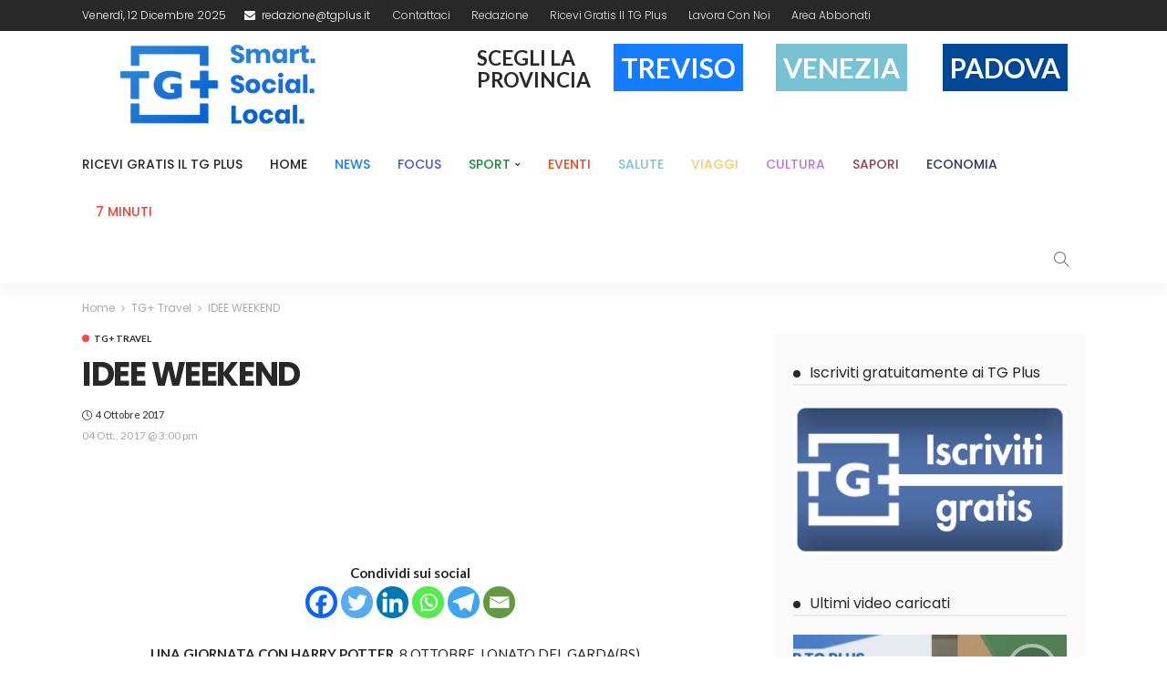

--- FILE ---
content_type: text/html; charset=UTF-8
request_url: https://tgplus.it/idee-weekend-14/
body_size: 24430
content:
<!DOCTYPE html>
<html lang="it-IT">
<head>
	<meta charset="UTF-8"/>
	<meta http-equiv="X-UA-Compatible" content="IE=edge">
	<meta name="viewport" content="width=device-width, initial-scale=1.0">
	<meta http-equiv="Cache-Control" content="no-cache, no-store, must-revalidate" />
    <meta http-equiv="Pragma" content="no-cache" />
	<meta name="facebook-domain-verification" content="x177jku2ylo74icw102dn4k63wfci8" />
    <meta http-equiv="Expires" content="0" />
	<link rel="profile" href="https://gmpg.org/xfn/11"/>
	<link rel="pingback" href="https://tgplus.it/xmlrpc.php"/>
	
	<!-- script per registrazione -->
	<script>
		function stylelogo(valore, img)
		{
			if(document.getElementById("check"+img).checked==true)
			{
				document.getElementById(img).style.opacity = "1";
			}else{
				document.getElementById(img).style.opacity = "0.8";
			}
		}
	</script>


	<script type="application/javascript">var newsmax_ruby_ajax_url = "https://tgplus.it/wp-admin/admin-ajax.php"</script><meta name='robots' content='index, follow, max-image-preview:large, max-snippet:-1, max-video-preview:-1' />

	<!-- This site is optimized with the Yoast SEO plugin v17.5 - https://yoast.com/wordpress/plugins/seo/ -->
	<title>IDEE WEEKEND - TG Plus</title>
	<meta name="description" content="Le idee weekend di questa nuova settimana: Una giornata con Harry Potter, l&#039;International Mountain Summit, Torgellen nell&#039;autunno dorato e molto altro.." />
	<link rel="canonical" href="https://tgplus.it/idee-weekend-14/" />
	<meta property="og:locale" content="it_IT" />
	<meta property="og:type" content="article" />
	<meta property="og:title" content="IDEE WEEKEND - TG Plus" />
	<meta property="og:description" content="Le idee weekend di questa nuova settimana: Una giornata con Harry Potter, l&#039;International Mountain Summit, Torgellen nell&#039;autunno dorato e molto altro.." />
	<meta property="og:url" content="https://tgplus.it/idee-weekend-14/" />
	<meta property="og:site_name" content="TG Plus" />
	<meta property="article:publisher" content="https://www.facebook.com/socialtgplustreviso/" />
	<meta property="article:published_time" content="2017-10-04T13:00:29+00:00" />
	<meta property="og:image" content="https://tgplus.it/wp-content/uploads/2018/01/cropped-logo-ico.jpg" />
	<meta property="og:image:width" content="512" />
	<meta property="og:image:height" content="512" />
	<meta name="twitter:card" content="summary_large_image" />
	<meta name="twitter:label1" content="Scritto da" />
	<meta name="twitter:data1" content="web@tobeplus.it" />
	<script type="application/ld+json" class="yoast-schema-graph">{"@context":"https://schema.org","@graph":[{"@type":"Organization","@id":"https://tgplus.it/#organization","name":"Salute Plus","url":"https://tgplus.it/","sameAs":["https://www.facebook.com/socialtgplustreviso/"],"logo":{"@type":"ImageObject","@id":"https://tgplus.it/#logo","inLanguage":"it-IT","url":"https://tgplus.it/wp-content/uploads/2018/01/logo-tg-retina-quadrato.png","contentUrl":"https://tgplus.it/wp-content/uploads/2018/01/logo-tg-retina-quadrato.png","width":203,"height":180,"caption":"Salute Plus"},"image":{"@id":"https://tgplus.it/#logo"}},{"@type":"WebSite","@id":"https://tgplus.it/#website","url":"https://tgplus.it/","name":"TG Plus","description":"Il primo Social TG in Italia","publisher":{"@id":"https://tgplus.it/#organization"},"potentialAction":[{"@type":"SearchAction","target":{"@type":"EntryPoint","urlTemplate":"https://tgplus.it/?s={search_term_string}"},"query-input":"required name=search_term_string"}],"inLanguage":"it-IT"},{"@type":"ImageObject","@id":"https://tgplus.it/idee-weekend-14/#primaryimage","inLanguage":"it-IT","url":"","contentUrl":""},{"@type":"WebPage","@id":"https://tgplus.it/idee-weekend-14/#webpage","url":"https://tgplus.it/idee-weekend-14/","name":"IDEE WEEKEND - TG Plus","isPartOf":{"@id":"https://tgplus.it/#website"},"primaryImageOfPage":{"@id":"https://tgplus.it/idee-weekend-14/#primaryimage"},"datePublished":"2017-10-04T13:00:29+00:00","dateModified":"2017-10-04T13:00:29+00:00","description":"Le idee weekend di questa nuova settimana: Una giornata con Harry Potter, l'International Mountain Summit, Torgellen nell'autunno dorato e molto altro..","breadcrumb":{"@id":"https://tgplus.it/idee-weekend-14/#breadcrumb"},"inLanguage":"it-IT","potentialAction":[{"@type":"ReadAction","target":["https://tgplus.it/idee-weekend-14/"]}]},{"@type":"BreadcrumbList","@id":"https://tgplus.it/idee-weekend-14/#breadcrumb","itemListElement":[{"@type":"ListItem","position":1,"name":"Home","item":"https://tgplus.it/"},{"@type":"ListItem","position":2,"name":"Blog","item":"https://tgplus.it/blog/"},{"@type":"ListItem","position":3,"name":"IDEE WEEKEND"}]},{"@type":"Article","@id":"https://tgplus.it/idee-weekend-14/#article","isPartOf":{"@id":"https://tgplus.it/idee-weekend-14/#webpage"},"author":{"@id":"https://tgplus.it/#/schema/person/4775137ef5f65de044416609d39802e3"},"headline":"IDEE WEEKEND","datePublished":"2017-10-04T13:00:29+00:00","dateModified":"2017-10-04T13:00:29+00:00","mainEntityOfPage":{"@id":"https://tgplus.it/idee-weekend-14/#webpage"},"wordCount":66,"publisher":{"@id":"https://tgplus.it/#organization"},"image":{"@id":"https://tgplus.it/idee-weekend-14/#primaryimage"},"thumbnailUrl":"","articleSection":["TG+ Travel"],"inLanguage":"it-IT"},{"@type":"Person","@id":"https://tgplus.it/#/schema/person/4775137ef5f65de044416609d39802e3","name":"web@tobeplus.it","url":"https://tgplus.it/author/webtobeplus-it/"}]}</script>
	<!-- / Yoast SEO plugin. -->


<link rel='dns-prefetch' href='//cdn.iubenda.com' />
<link rel='dns-prefetch' href='//fonts.googleapis.com' />
<link rel='dns-prefetch' href='//s.w.org' />
<link rel="alternate" type="application/rss+xml" title="TG Plus &raquo; Feed" href="https://tgplus.it/feed/" />
<link rel="alternate" type="application/rss+xml" title="TG Plus &raquo; Feed dei commenti" href="https://tgplus.it/comments/feed/" />
<link rel="alternate" type="application/rss+xml" title="TG Plus &raquo; IDEE WEEKEND Feed dei commenti" href="https://tgplus.it/idee-weekend-14/feed/" />
		<!-- This site uses the Google Analytics by ExactMetrics plugin v8.3.1 - Using Analytics tracking - https://www.exactmetrics.com/ -->
		<!-- Note: ExactMetrics is not currently configured on this site. The site owner needs to authenticate with Google Analytics in the ExactMetrics settings panel. -->
					<!-- No tracking code set -->
				<!-- / Google Analytics by ExactMetrics -->
				<script type="text/javascript">
			window._wpemojiSettings = {"baseUrl":"https:\/\/s.w.org\/images\/core\/emoji\/13.0.1\/72x72\/","ext":".png","svgUrl":"https:\/\/s.w.org\/images\/core\/emoji\/13.0.1\/svg\/","svgExt":".svg","source":{"concatemoji":"https:\/\/tgplus.it\/wp-includes\/js\/wp-emoji-release.min.js?ver=5.7.14"}};
			!function(e,a,t){var n,r,o,i=a.createElement("canvas"),p=i.getContext&&i.getContext("2d");function s(e,t){var a=String.fromCharCode;p.clearRect(0,0,i.width,i.height),p.fillText(a.apply(this,e),0,0);e=i.toDataURL();return p.clearRect(0,0,i.width,i.height),p.fillText(a.apply(this,t),0,0),e===i.toDataURL()}function c(e){var t=a.createElement("script");t.src=e,t.defer=t.type="text/javascript",a.getElementsByTagName("head")[0].appendChild(t)}for(o=Array("flag","emoji"),t.supports={everything:!0,everythingExceptFlag:!0},r=0;r<o.length;r++)t.supports[o[r]]=function(e){if(!p||!p.fillText)return!1;switch(p.textBaseline="top",p.font="600 32px Arial",e){case"flag":return s([127987,65039,8205,9895,65039],[127987,65039,8203,9895,65039])?!1:!s([55356,56826,55356,56819],[55356,56826,8203,55356,56819])&&!s([55356,57332,56128,56423,56128,56418,56128,56421,56128,56430,56128,56423,56128,56447],[55356,57332,8203,56128,56423,8203,56128,56418,8203,56128,56421,8203,56128,56430,8203,56128,56423,8203,56128,56447]);case"emoji":return!s([55357,56424,8205,55356,57212],[55357,56424,8203,55356,57212])}return!1}(o[r]),t.supports.everything=t.supports.everything&&t.supports[o[r]],"flag"!==o[r]&&(t.supports.everythingExceptFlag=t.supports.everythingExceptFlag&&t.supports[o[r]]);t.supports.everythingExceptFlag=t.supports.everythingExceptFlag&&!t.supports.flag,t.DOMReady=!1,t.readyCallback=function(){t.DOMReady=!0},t.supports.everything||(n=function(){t.readyCallback()},a.addEventListener?(a.addEventListener("DOMContentLoaded",n,!1),e.addEventListener("load",n,!1)):(e.attachEvent("onload",n),a.attachEvent("onreadystatechange",function(){"complete"===a.readyState&&t.readyCallback()})),(n=t.source||{}).concatemoji?c(n.concatemoji):n.wpemoji&&n.twemoji&&(c(n.twemoji),c(n.wpemoji)))}(window,document,window._wpemojiSettings);
		</script>
		<!-- tgplus.it is managing ads with Advanced Ads 1.56.1 --><script id="tgplu-ready">
			window.advanced_ads_ready=function(e,a){a=a||"complete";var d=function(e){return"interactive"===a?"loading"!==e:"complete"===e};d(document.readyState)?e():document.addEventListener("readystatechange",(function(a){d(a.target.readyState)&&e()}),{once:"interactive"===a})},window.advanced_ads_ready_queue=window.advanced_ads_ready_queue||[];		</script>
		<style type="text/css">
img.wp-smiley,
img.emoji {
	display: inline !important;
	border: none !important;
	box-shadow: none !important;
	height: 1em !important;
	width: 1em !important;
	margin: 0 .07em !important;
	vertical-align: -0.1em !important;
	background: none !important;
	padding: 0 !important;
}
</style>
	<link rel='stylesheet' id='mec-select2-style-css'  href='https://tgplus.it/wp-content/plugins/modern-events-calendar-lite/assets/packages/select2/select2.min.css?ver=7.18.0' type='text/css' media='all' />
<link rel='stylesheet' id='mec-font-icons-css'  href='https://tgplus.it/wp-content/plugins/modern-events-calendar-lite/assets/css/iconfonts.css?ver=7.18.0' type='text/css' media='all' />
<link rel='stylesheet' id='mec-frontend-style-css'  href='https://tgplus.it/wp-content/plugins/modern-events-calendar-lite/assets/css/frontend.min.css?ver=7.18.0' type='text/css' media='all' />
<link rel='stylesheet' id='mec-tooltip-style-css'  href='https://tgplus.it/wp-content/plugins/modern-events-calendar-lite/assets/packages/tooltip/tooltip.css?ver=7.18.0' type='text/css' media='all' />
<link rel='stylesheet' id='mec-tooltip-shadow-style-css'  href='https://tgplus.it/wp-content/plugins/modern-events-calendar-lite/assets/packages/tooltip/tooltipster-sideTip-shadow.min.css?ver=7.18.0' type='text/css' media='all' />
<link rel='stylesheet' id='featherlight-css'  href='https://tgplus.it/wp-content/plugins/modern-events-calendar-lite/assets/packages/featherlight/featherlight.css?ver=7.18.0' type='text/css' media='all' />
<link crossorigin="anonymous" rel='stylesheet' id='mec-google-fonts-css'  href='//fonts.googleapis.com/css?family=Montserrat%3A400%2C700%7CRoboto%3A100%2C300%2C400%2C700&#038;ver=7.18.0' type='text/css' media='all' />
<link rel='stylesheet' id='mec-lity-style-css'  href='https://tgplus.it/wp-content/plugins/modern-events-calendar-lite/assets/packages/lity/lity.min.css?ver=7.18.0' type='text/css' media='all' />
<link rel='stylesheet' id='mec-general-calendar-style-css'  href='https://tgplus.it/wp-content/plugins/modern-events-calendar-lite/assets/css/mec-general-calendar.css?ver=7.18.0' type='text/css' media='all' />
<link rel='stylesheet' id='newsmax_ruby_core_style-css'  href='https://tgplus.it/wp-content/plugins/newsmax-core/assets/style.css?ver=1.5' type='text/css' media='all' />
<link rel='stylesheet' id='wp-block-library-css'  href='https://tgplus.it/wp-includes/css/dist/block-library/style.min.css?ver=5.7.14' type='text/css' media='all' />
<link rel='stylesheet' id='dashicons-css'  href='https://tgplus.it/wp-includes/css/dashicons.min.css?ver=5.7.14' type='text/css' media='all' />
<link rel='stylesheet' id='post-views-counter-frontend-css'  href='https://tgplus.it/wp-content/plugins/post-views-counter/css/frontend.min.css?ver=1.4.7' type='text/css' media='all' />
<link rel='stylesheet' id='rs-plugin-settings-css'  href='https://tgplus.it/wp-content/plugins/revslider/public/assets/css/settings.css?ver=5.4.7.2' type='text/css' media='all' />
<style id='rs-plugin-settings-inline-css' type='text/css'>
#rs-demo-id {}
</style>
<link rel='stylesheet' id='bootstrap-css'  href='https://tgplus.it/wp-content/themes/newsmax/assets/external/bootstrap.css?ver=v3.3.1' type='text/css' media='all' />
<link rel='stylesheet' id='font-awesome-css'  href='https://tgplus.it/wp-content/themes/newsmax/assets/external/font-awesome.css?ver=v4.7.0' type='text/css' media='all' />
<link rel='stylesheet' id='simple-line-icons-css'  href='https://tgplus.it/wp-content/themes/newsmax/assets/external/simple-line-icons.css?ver=v2.4.0' type='text/css' media='all' />
<link rel='stylesheet' id='newsmax-miscellaneous-css'  href='https://tgplus.it/wp-content/themes/newsmax/assets/css/miscellaneous.css?ver=1.6' type='text/css' media='all' />
<link rel='stylesheet' id='newsmax-ruby-main-css'  href='https://tgplus.it/wp-content/themes/newsmax/assets/css/main.css?ver=1.6' type='text/css' media='all' />
<link rel='stylesheet' id='newsmax-ruby-responsive-css'  href='https://tgplus.it/wp-content/themes/newsmax/assets/css/responsive.css?ver=1.6' type='text/css' media='all' />
<link rel='stylesheet' id='newsmax-ruby-style-css'  href='https://tgplus.it/wp-content/themes/newsmax/style.css?ver=1.6' type='text/css' media='all' />
<style id='newsmax-ruby-style-inline-css' type='text/css'>
.main-menu-inner > li > a:hover, .main-menu-inner > li > a:focus, .main-menu-inner > li.current_page_item > a,.mega-col-menu.sub-menu .mega-col-menu-inner a:hover,.small-menu-wrap .sub-menu li > a:hover{ color: #1e73be;}.sub-menu > li > a:hover, li.is-current-sub, .small-menu-outer:hover .icon-toggle,.small-menu-outer:hover .icon-toggle:before, .small-menu-outer:hover .icon-toggle:after{ background-color: #1e73be;}.small-menu-inner > li > a, .breadcrumb-wrap, .widget-btn { font-family: Poppins;}.small-menu-inner > li > a, .widget-btn { font-weight: 500;}.small-menu-inner {font-size:14px}.small-menu-inner .sub-menu { font-family: Poppins;}.small-menu-inner .sub-menu a { font-size: 13px;}.logo-inner img {max-height: 90px;}.post-review-icon, .post-review-score, .score-bar, .review-box-wrap .post-review-info { background-color: #aa55ff;}.review-el .review-info-score { color: #aa55ff;}h1 {font-family:Poppins;}h1 {font-weight:700;}h2 {font-family:Poppins;}h2 {font-weight:700;}h3 {font-family:Poppins;}h3 {font-weight:700;}h4 {font-family:Poppins;}h4 {font-weight:700;}h5 {font-family:Poppins;}h5 {font-weight:700;}h6 {font-family:Poppins;}h6 {font-weight:700;}@media only screen and (min-width: 992px) and (max-width: 1199px) {body .post-title.is-size-0 {}body .post-title.is-size-1 {}body .post-title.is-size-2 {}body .post-title.is-size-3 {}body .post-title.is-size-4 {}}@media only screen and (max-width: 991px) {body .post-title.is-size-0 {}body .post-title.is-size-1 {}body .post-title.is-size-2 {}body .post-title.is-size-3 {}body .post-title.is-size-4 {}}@media only screen and (max-width: 767px) {body .post-title.is-size-0 {}body .post-title.is-size-1 {}body .post-title.is-size-2 {}body .post-title.is-size-3 {}body .post-title.is-size-4, .post-list-2 .post-title a, .post-list-3 .post-title a {}}@media only screen and (max-width: 767px) {body, p {}.post-excerpt p {}.entry h1 {}.entry h2 {}.entry h3 {}.entry h4 {}.entry h5 {}.entry h6 {}}.post-meta-info-duration { font-family:Lato;}.widget_recent_entries li a, .recentcomments a { font-family:Poppins;}
#newsmax_ruby_navbar_widget_button-_multiwidget .widget-btn {}#newsmax_ruby_navbar_widget_button-_multiwidget .widget-btn:hover {}
#newsmax_ruby_sb_widget_post-7 .widget-title h3 { color: #a5c4ce;}#newsmax_ruby_sb_widget_post-7 .widget-title .widget-post-bullet { background-color: #a5c4ce!important;}
</style>
<link rel='stylesheet' id='heateor_sss_frontend_css-css'  href='https://tgplus.it/wp-content/plugins/sassy-social-share/public/css/sassy-social-share-public.css?ver=3.3.70' type='text/css' media='all' />
<style id='heateor_sss_frontend_css-inline-css' type='text/css'>
.heateor_sss_button_instagram span.heateor_sss_svg,a.heateor_sss_instagram span.heateor_sss_svg{background:radial-gradient(circle at 30% 107%,#fdf497 0,#fdf497 5%,#fd5949 45%,#d6249f 60%,#285aeb 90%)}.heateor_sss_horizontal_sharing .heateor_sss_svg,.heateor_sss_standard_follow_icons_container .heateor_sss_svg{color:#fff;border-width:0px;border-style:solid;border-color:transparent}.heateor_sss_horizontal_sharing .heateorSssTCBackground{color:#666}.heateor_sss_horizontal_sharing span.heateor_sss_svg:hover,.heateor_sss_standard_follow_icons_container span.heateor_sss_svg:hover{border-color:transparent;}.heateor_sss_vertical_sharing span.heateor_sss_svg,.heateor_sss_floating_follow_icons_container span.heateor_sss_svg{color:#fff;border-width:0px;border-style:solid;border-color:transparent;}.heateor_sss_vertical_sharing .heateorSssTCBackground{color:#666;}.heateor_sss_vertical_sharing span.heateor_sss_svg:hover,.heateor_sss_floating_follow_icons_container span.heateor_sss_svg:hover{border-color:transparent;}@media screen and (max-width:783px) {.heateor_sss_vertical_sharing{display:none!important}}div.heateor_sss_sharing_title{text-align:center}div.heateor_sss_sharing_ul{width:100%;text-align:center;}div.heateor_sss_horizontal_sharing div.heateor_sss_sharing_ul a{float:none!important;display:inline-block;}
</style>
<link rel='stylesheet' id='__EPYT__style-css'  href='https://tgplus.it/wp-content/plugins/youtube-embed-plus/styles/ytprefs.min.css?ver=14.2.1.3' type='text/css' media='all' />
<style id='__EPYT__style-inline-css' type='text/css'>

                .epyt-gallery-thumb {
                        width: 33.333%;
                }
                
</style>
<link crossorigin="anonymous" rel='stylesheet' id='redux-google-fonts-newsmax_ruby_theme_options-css'  href='https://fonts.googleapis.com/css?family=Lato%3A100%2C300%2C400%2C700%2C900%2C100italic%2C300italic%2C400italic%2C700italic%2C900italic%7CPoppins%3A700%2C500%2C400%2C300&#038;ver=1650970183' type='text/css' media='all' />
<!--n2css--><!--n2js--><script type='text/javascript' src='https://tgplus.it/wp-includes/js/jquery/jquery.min.js?ver=3.5.1' id='jquery-core-js'></script>
<script type='text/javascript' src='https://tgplus.it/wp-includes/js/jquery/jquery-migrate.min.js?ver=3.3.2' id='jquery-migrate-js'></script>

<script  type="text/javascript" class=" _iub_cs_skip" type='text/javascript' id='iubenda-head-inline-scripts-0'>

var _iub = _iub || [];
_iub.csConfiguration = {"gdprAppliesGlobally":false,"cookiePolicyInOtherWindow":true,"enableRemoteConsent":true,"priorConsent":false,"consentOnContinuedBrowsing":false,"perPurposeConsent":true,"whitelabel":false,"lang":"it","siteId":2246417,"enableCMP":true,"googleAdditionalConsentMode":true,"cookiePolicyId":70641645, "banner":{ "acceptButtonDisplay":true,"customizeButtonDisplay":true,"position":"float-top-center" }};
</script>
<script  type="text/javascript" class=" _iub_cs_skip" type='text/javascript' src='//cdn.iubenda.com/cs/tcf/stub-v2.js?ver=3.11.3' id='iubenda-head-scripts-0-js'></script>
<script  type="text/javascript" charset="UTF-8" async="" class=" _iub_cs_skip" type='text/javascript' src='//cdn.iubenda.com/cs/iubenda_cs.js?ver=3.11.3' id='iubenda-head-scripts-1-js'></script>
<script type='text/javascript' id='post-views-counter-frontend-js-before'>
var pvcArgsFrontend = {"mode":"js","postID":21599,"requestURL":"https:\/\/tgplus.it\/wp-admin\/admin-ajax.php","nonce":"5335efe482","dataStorage":"cookies","multisite":false,"path":"\/","domain":""};
</script>
<script type='text/javascript' src='https://tgplus.it/wp-content/plugins/post-views-counter/js/frontend.min.js?ver=1.4.7' id='post-views-counter-frontend-js'></script>
<script type='text/javascript' src='https://tgplus.it/wp-content/plugins/revslider/public/assets/js/jquery.themepunch.tools.min.js?ver=5.4.7.2' id='tp-tools-js'></script>
<script type='text/javascript' src='https://tgplus.it/wp-content/plugins/revslider/public/assets/js/jquery.themepunch.revolution.min.js?ver=5.4.7.2' id='revmin-js'></script>
<script type='text/javascript' id='post-views-counter-pro-frontend-js-before'>
var pvcpArgsFrontend = {"mode":"js","content":{"type":"","subtype":"","data":""},"contentActive":false,"requestURL":"https:\/\/tgplus.it\/wp-admin\/admin-ajax.php","nonce":"d89219c116","dataStorage":"cookies","multisite":false,"path":"\/","domain":"","adminAjax":"https:\/\/tgplus.it\/wp-admin\/admin-ajax.php","nonceCount":"75a83a27f2"};
</script>
<script type='text/javascript' src='https://tgplus.it/wp-content/plugins/post-views-counter-pro/js/frontend.min.js?ver=1.4.0' id='post-views-counter-pro-frontend-js'></script>
<!--[if lt IE 9]>
<script type='text/javascript' src='https://tgplus.it/wp-content/themes/newsmax/assets/external/html5shiv.min.js?ver=3.7.3' id='html5-js'></script>
<![endif]-->
<script type='text/javascript' id='__ytprefs__-js-extra'>
/* <![CDATA[ */
var _EPYT_ = {"ajaxurl":"https:\/\/tgplus.it\/wp-admin\/admin-ajax.php","security":"894b770683","gallery_scrolloffset":"20","eppathtoscripts":"https:\/\/tgplus.it\/wp-content\/plugins\/youtube-embed-plus\/scripts\/","eppath":"https:\/\/tgplus.it\/wp-content\/plugins\/youtube-embed-plus\/","epresponsiveselector":"[\"iframe.__youtube_prefs__\"]","epdovol":"1","version":"14.2.1.3","evselector":"iframe.__youtube_prefs__[src], iframe[src*=\"youtube.com\/embed\/\"], iframe[src*=\"youtube-nocookie.com\/embed\/\"]","ajax_compat":"","maxres_facade":"eager","ytapi_load":"light","pause_others":"","stopMobileBuffer":"1","facade_mode":"","not_live_on_channel":"","vi_active":"","vi_js_posttypes":[]};
/* ]]> */
</script>
<script type='text/javascript' src='https://tgplus.it/wp-content/plugins/youtube-embed-plus/scripts/ytprefs.min.js?ver=14.2.1.3' id='__ytprefs__-js'></script>
<link rel="https://api.w.org/" href="https://tgplus.it/wp-json/" /><link rel="alternate" type="application/json" href="https://tgplus.it/wp-json/wp/v2/posts/21599" /><link rel="EditURI" type="application/rsd+xml" title="RSD" href="https://tgplus.it/xmlrpc.php?rsd" />
<link rel="wlwmanifest" type="application/wlwmanifest+xml" href="https://tgplus.it/wp-includes/wlwmanifest.xml" /> 
<meta name="generator" content="WordPress 5.7.14" />
<link rel='shortlink' href='https://tgplus.it/?p=21599' />
<link rel="alternate" type="application/json+oembed" href="https://tgplus.it/wp-json/oembed/1.0/embed?url=https%3A%2F%2Ftgplus.it%2Fidee-weekend-14%2F" />
<link rel="alternate" type="text/xml+oembed" href="https://tgplus.it/wp-json/oembed/1.0/embed?url=https%3A%2F%2Ftgplus.it%2Fidee-weekend-14%2F&#038;format=xml" />
<link type="text/css" rel="stylesheet" href="https://tgplus.it/wp-content/plugins/category-specific-rss-feed-menu/wp_cat_rss_style.css" />

        <script type="text/javascript">
            var jQueryMigrateHelperHasSentDowngrade = false;

			window.onerror = function( msg, url, line, col, error ) {
				// Break out early, do not processing if a downgrade reqeust was already sent.
				if ( jQueryMigrateHelperHasSentDowngrade ) {
					return true;
                }

				var xhr = new XMLHttpRequest();
				var nonce = 'd31e0b9ac4';
				var jQueryFunctions = [
					'andSelf',
					'browser',
					'live',
					'boxModel',
					'support.boxModel',
					'size',
					'swap',
					'clean',
					'sub',
                ];
				var match_pattern = /\)\.(.+?) is not a function/;
                var erroredFunction = msg.match( match_pattern );

                // If there was no matching functions, do not try to downgrade.
                if ( null === erroredFunction || typeof erroredFunction !== 'object' || typeof erroredFunction[1] === "undefined" || -1 === jQueryFunctions.indexOf( erroredFunction[1] ) ) {
                    return true;
                }

                // Set that we've now attempted a downgrade request.
                jQueryMigrateHelperHasSentDowngrade = true;

				xhr.open( 'POST', 'https://tgplus.it/wp-admin/admin-ajax.php' );
				xhr.setRequestHeader( 'Content-Type', 'application/x-www-form-urlencoded' );
				xhr.onload = function () {
					var response,
                        reload = false;

					if ( 200 === xhr.status ) {
                        try {
                        	response = JSON.parse( xhr.response );

                        	reload = response.data.reload;
                        } catch ( e ) {
                        	reload = false;
                        }
                    }

					// Automatically reload the page if a deprecation caused an automatic downgrade, ensure visitors get the best possible experience.
					if ( reload ) {
						location.reload();
                    }
				};

				xhr.send( encodeURI( 'action=jquery-migrate-downgrade-version&_wpnonce=' + nonce ) );

				// Suppress error alerts in older browsers
				return true;
			}
        </script>

		<link rel="amphtml" href="https://tgplus.it/idee-weekend-14/amp/"><meta name="generator" content="Powered by Slider Revolution 5.4.7.2 - responsive, Mobile-Friendly Slider Plugin for WordPress with comfortable drag and drop interface." />
<link rel="icon" href="https://tgplus.it/wp-content/uploads/2019/02/cropped-Logo-TG-1-quadrato-32x32.png" sizes="32x32" />
<link rel="icon" href="https://tgplus.it/wp-content/uploads/2019/02/cropped-Logo-TG-1-quadrato-192x192.png" sizes="192x192" />
<link rel="apple-touch-icon" href="https://tgplus.it/wp-content/uploads/2019/02/cropped-Logo-TG-1-quadrato-180x180.png" />
<meta name="msapplication-TileImage" content="https://tgplus.it/wp-content/uploads/2019/02/cropped-Logo-TG-1-quadrato-270x270.png" />
<script type="text/javascript">function setREVStartSize(e){									
						try{ e.c=jQuery(e.c);var i=jQuery(window).width(),t=9999,r=0,n=0,l=0,f=0,s=0,h=0;
							if(e.responsiveLevels&&(jQuery.each(e.responsiveLevels,function(e,f){f>i&&(t=r=f,l=e),i>f&&f>r&&(r=f,n=e)}),t>r&&(l=n)),f=e.gridheight[l]||e.gridheight[0]||e.gridheight,s=e.gridwidth[l]||e.gridwidth[0]||e.gridwidth,h=i/s,h=h>1?1:h,f=Math.round(h*f),"fullscreen"==e.sliderLayout){var u=(e.c.width(),jQuery(window).height());if(void 0!=e.fullScreenOffsetContainer){var c=e.fullScreenOffsetContainer.split(",");if (c) jQuery.each(c,function(e,i){u=jQuery(i).length>0?u-jQuery(i).outerHeight(!0):u}),e.fullScreenOffset.split("%").length>1&&void 0!=e.fullScreenOffset&&e.fullScreenOffset.length>0?u-=jQuery(window).height()*parseInt(e.fullScreenOffset,0)/100:void 0!=e.fullScreenOffset&&e.fullScreenOffset.length>0&&(u-=parseInt(e.fullScreenOffset,0))}f=u}else void 0!=e.minHeight&&f<e.minHeight&&(f=e.minHeight);e.c.closest(".rev_slider_wrapper").css({height:f})					
						}catch(d){console.log("Failure at Presize of Slider:"+d)}						
					};</script>
		<style type="text/css" id="wp-custom-css">
			.meta-info-right-view{
	display: none;
}
.single-post-share-total{
	display:none;
}
.single-post-view-total{
	display:none;
}

@media screen and (min-width: 992px) {
	.loghiMobile{
		display: none !important;
	}
}		</style>
		<style type="text/css" title="dynamic-css" class="options-output">.banner-wrap{background-color:#ffffff;background-repeat:no-repeat;background-size:cover;background-attachment:fixed;background-position:center center;}.footer-inner{background-color:#282828;background-repeat:no-repeat;background-size:cover;background-attachment:fixed;background-position:center center;}body,p{font-family:Lato;line-height:24px;font-weight:400;font-style:normal;color:#282828;font-size:15px;}.post-title.is-size-0{font-family:Poppins;font-weight:700;font-style:normal;}.post-title.is-size-1{font-family:Poppins;font-weight:700;font-style:normal;}.post-title.is-size-2{font-family:Poppins;font-weight:500;font-style:normal;}.post-title.is-size-3{font-family:Poppins;font-weight:500;font-style:normal;}.post-title.is-size-4{font-family:Poppins;font-weight:500;font-style:normal;}.post-cat-info{font-family:Lato;text-transform:uppercase;font-weight:700;font-style:normal;font-size:10px;}.post-meta-info{font-family:Lato;text-transform:capitalize;font-weight:400;font-style:normal;color:#aaaaaa;font-size:11px;}.post-btn a{font-family:Lato;font-weight:400;font-style:normal;font-size:11px;}.block-header-wrap,.is-block-header-style-5 .block-header-wrap{font-family:Poppins;text-transform:none;font-weight:400;font-style:normal;font-size:18px;}.widget-title, .is-block-header-style-5 .widget-title.block-title{font-family:Poppins;text-transform:none;font-weight:400;font-style:normal;font-size:16px;}.main-menu-inner > li > a{font-family:Poppins;text-transform:uppercase;font-weight:500;font-style:normal;font-size:14px;}.navbar-wrap .is-sub-default{font-family:Poppins;text-transform:capitalize;font-weight:400;font-style:normal;font-size:13px;}.topbar-wrap{font-family:Poppins;text-transform:capitalize;font-weight:300;font-style:normal;font-size:12px;}.off-canvas-nav-wrap{font-family:Poppins;text-transform:uppercase;font-weight:500;font-style:normal;}.off-canvas-nav-wrap .sub-menu a{font-family:Poppins;text-transform:uppercase;font-weight:500;font-style:normal;}.logo-wrap.is-logo-text .logo-title,.off-canvas-logo-wrap.is-logo-text .logo-text{font-family:Poppins;text-transform:none;letter-spacing:-1px;font-weight:700;font-style:normal;font-size:46px;}.site-tagline{font-family:Poppins;font-weight:400;font-style:normal;}.logo-mobile-wrap .logo-text{font-family:Poppins;text-transform:uppercase;letter-spacing:-1px;font-weight:700;font-style:normal;font-size:28px;}.entry h1{font-family:Poppins;font-weight:700;font-style:normal;}.entry h2{font-family:Poppins;font-weight:700;font-style:normal;}.entry h3{font-family:Poppins;font-weight:700;font-style:normal;}.entry h4{font-family:Poppins;font-weight:700;font-style:normal;}.entry h5{font-family:Poppins;font-weight:700;font-style:normal;}.entry h6{font-family:Poppins;font-weight:700;font-style:normal;}</style><style>:root,::before,::after{--mec-color-skin: #40d9f1;--mec-color-skin-rgba-1: rgba(64, 217, 241, .25);--mec-color-skin-rgba-2: rgba(64, 217, 241, .5);--mec-color-skin-rgba-3: rgba(64, 217, 241, .75);--mec-color-skin-rgba-4: rgba(64, 217, 241, .11);--mec-primary-border-radius: 3px;--mec-container-normal-width: 1196px;--mec-container-large-width: 1690px;--mec-fes-main-color: #40d9f1;--mec-fes-main-color-rgba-1: rgba(64, 217, 241, 0.12);--mec-fes-main-color-rgba-2: rgba(64, 217, 241, 0.23);--mec-fes-main-color-rgba-3: rgba(64, 217, 241, 0.03);--mec-fes-main-color-rgba-4: rgba(64, 217, 241, 0.3);--mec-fes-main-color-rgba-5: rgb(64 217 241 / 7%);--mec-fes-main-color-rgba-6: rgba(64, 217, 241, 0.2);--mec-fluent-main-color: #ade7ff;--mec-fluent-main-color-rgba-1: rgba(173, 231, 255, 0.3);--mec-fluent-main-color-rgba-2: rgba(173, 231, 255, 0.8);--mec-fluent-main-color-rgba-3: rgba(173, 231, 255, 0.1);--mec-fluent-main-color-rgba-4: rgba(173, 231, 255, 0.2);--mec-fluent-main-color-rgba-5: rgba(173, 231, 255, 0.7);--mec-fluent-main-color-rgba-6: rgba(173, 231, 255, 0.7);--mec-fluent-bold-color: #00acf8;--mec-fluent-bg-hover-color: #ebf9ff;--mec-fluent-bg-color: #f5f7f8;--mec-fluent-second-bg-color: #d6eef9;}</style>
	<!--<script id="Cookiebot" src="https://consent.cookiebot.com/uc.js" data-cbid="4469893b-c9b6-4693-8eef-8c168a3d6f8d" type="text/javascript" async></script>
	-->
	<!-- Global site tag (gtag.js) - Google Ads: 962229217 --> <script async src="https://www.googletagmanager.com/gtag/js?id=AW-962229217"></script> <script> window.dataLayer = window.dataLayer || []; function gtag(){dataLayer.push(arguments);} gtag('js', new Date()); gtag('config', 'AW-962229217'); </script> 
		<script>
	  !function(f,b,e,v,n,t,s)
	  {if(f.fbq)return;n=f.fbq=function(){n.callMethod?
	  n.callMethod.apply(n,arguments):n.queue.push(arguments)};
	  if(!f._fbq)f._fbq=n;n.push=n;n.loaded=!0;n.version='2.0';
	  n.queue=[];t=b.createElement(e);t.async=!0;
	  t.src=v;s=b.getElementsByTagName(e)[0];
	  s.parentNode.insertBefore(t,s)}(window, document,'script',
	  'https://connect.facebook.net/en_US/fbevents.js');
	  fbq('init', '1010902205728948');
	  fbq('track', 'PageView');
	</script>
	<noscript><img height="1" width="1" style="display:none" src="https://www.facebook.com/tr?id=1010902205728948&ev=PageView&noscript=1"/></noscript>
	<!-- End Facebook Pixel Code -->
	<script>
		fbq('track', 'ViewContent');
	</script>
		 <script src="https://www.google.com/recaptcha/api.js" async defer></script>
     <script>
       function onSubmit(token) {
         document.getElementById("iscrizione_tg_form").submit();
       }
     </script>
	
<meta name="facebook-domain-verification" content="x177jku2ylo74icw102dn4k63wfci8" />
	
	<!-- Global site tag (gtag.js) - Google Analytics -->
<script async src="https://www.googletagmanager.com/gtag/js?id=G-MSVJTD528M"></script>
<script>
  window.dataLayer = window.dataLayer || [];
  function gtag(){dataLayer.push(arguments);}
  gtag('js', new Date());

  gtag('config', 'G-MSVJTD528M');
</script>

	<!-- Google Tag Manager -->
<script>(function(w,d,s,l,i){w[l]=w[l]||[];w[l].push({'gtm.start':
new Date().getTime(),event:'gtm.js'});var f=d.getElementsByTagName(s)[0],
j=d.createElement(s),dl=l!='dataLayer'?'&l='+l:'';j.async=true;j.src=
'https://www.googletagmanager.com/gtm.js?id='+i+dl;f.parentNode.insertBefore(j,f);
})(window,document,'script','dataLayer','GTM-W3PS5JH');</script>
<!-- End Google Tag Manager -->
	
</head>
<body data-rsssl=1 class="post-template-default single single-post postid-21599 single-format-standard mec-theme-newsmax ruby-body is-holder is-navbar-sticky is-site-fullwidth is-smart-sticky is-smooth-scroll is-date-js is-sidebar-style-1 is-breadcrumb is-tooltips is-back-top is-block-header-style-1 is-hide-excerpt is-cat-style-1 is-btn-style-1 is-entry-padding is-entry-image-popup aa-prefix-tgplu-"  itemscope  itemtype="https://schema.org/WebPage"  data-slider_autoplay="1" data-slider_play_speed="5550" >

	<!-- Google Tag Manager (noscript) -->
<noscript><iframe src="https://www.googletagmanager.com/ns.html?id=GTM-W3PS5JH"
height="0" width="0" style="display:none;visibility:hidden"></iframe></noscript>
<!-- End Google Tag Manager (noscript) -->
	

<div class="off-canvas-wrap is-light-style is-dark-text">
	<a href="#" id="ruby-off-canvas-close-btn"><i class="ruby-close-btn"></i></a>
	<div class="off-canvas-inner">

						<div class="off-canvas-logo-wrap is-logo-image">
		<div class="logo-inner">
			<a href="https://tgplus.it/" class="logo" title="TG+">
				<img height="90" width="217" src="https://tgplus.it/wp-content/uploads/2021/07/logo_tg_plus_riditto.png" alt="TG+">
			</a>
		</div>
	</div>
		
					<div class="off-canvas-search">
				<form method="get" class="searchform" action="https://tgplus.it/">
	<div class="ruby-search">
		<span class="search-input"><input type="text" placeholder="Cerca e clicca enter..." value="" name="s" title="search for:"/></span>
		<span class="search-submit"><input type="submit" value="" /><i class="icon-simple icon-magnifier"></i></span>
	</div>
</form>			</div><!--#search form -->
		
												<div class="off-canvas-social tooltips">
					<a class="icon-facebook" title="facebook" href="https://www.facebook.com/tgplustreviso" target="_blank"><i class="fa fa-facebook" aria-hidden="true"></i></a><a class="icon-twitter" title="twitter" href="https://www.twitter.com/TgTreviso" target="_blank"><i class="fa fa-twitter" aria-hidden="true"></i></a><a class="icon-instagram" title="instagram" href="https://www.instagram.com/tg_plus_treviso_/" target="_blank"><i class="fa fa-instagram" aria-hidden="true"></i></a><a class="icon-youtube" title="youtube" href="https://www.youtube.com/channel/UC6nk63ENPasuDJkJyYF_evA/playlists" target="_blank"><i class="fa fa-youtube" aria-hidden="true"></i></a><a class="icon-whatsapp" title="whatsapp" href="https://www.tgplus.it" target="_blank"><i class="fa fa-whatsapp" aria-hidden="true"></i></a>				</div>
					
					<div id="ruby-off-canvas-nav" class="off-canvas-nav-wrap">
								<div class="menu-main-container"><ul id="offcanvas-menu" class="off-canvas-nav-inner"><li id="menu-item-37029" class="menu-item menu-item-type-post_type menu-item-object-page menu-item-37029"><a href="https://tgplus.it/iscriviti-al-social-tg/">Ricevi gratis il TG Plus</a></li>
<li id="menu-item-1216" class="menu-item menu-item-type-post_type menu-item-object-page menu-item-home menu-item-1216"><a href="https://tgplus.it/">Home</a></li>
<li id="menu-item-39621" class="menu-item menu-item-type-post_type menu-item-object-page menu-item-39621"><a href="https://tgplus.it/tg-plus-news/"><span style="color:#147dff">News</span></a></li>
<li id="menu-item-23566" class="menu-item menu-item-type-post_type menu-item-object-page menu-item-23566"><a href="https://tgplus.it/tg-focus/"><span style="color:#4a54da">Focus</span></a></li>
<li id="menu-item-23568" class="menu-item menu-item-type-post_type menu-item-object-page menu-item-has-children menu-item-23568"><a href="https://tgplus.it/tg-sport/"><span style="color:#129237">Sport</span></a>
<ul class="sub-menu">
	<li id="menu-item-89418" class="menu-item menu-item-type-post_type menu-item-object-page menu-item-89418"><a href="https://tgplus.it/tg-plus-sport-13/">TG Plus Ciclismo</a></li>
</ul>
</li>
<li id="menu-item-23565" class="menu-item menu-item-type-post_type menu-item-object-page menu-item-23565"><a href="https://tgplus.it/tg-eventi/"><span style="color:#f2451d">Eventi</span></a></li>
<li id="menu-item-23567" class="menu-item menu-item-type-post_type menu-item-object-page menu-item-23567"><a href="https://tgplus.it/tg-salute/"><span style="color:#78c3d3">Salute</span></a></li>
<li id="menu-item-23569" class="menu-item menu-item-type-post_type menu-item-object-page menu-item-23569"><a href="https://tgplus.it/tg-travel/"><span style="color:#fdca69">Viaggi</span></a></li>
<li id="menu-item-23564" class="menu-item menu-item-type-post_type menu-item-object-page menu-item-23564"><a href="https://tgplus.it/tg-cultura/"><span style="color:#bf77df">Cultura</span></a></li>
<li id="menu-item-26443" class="menu-item menu-item-type-post_type menu-item-object-page menu-item-26443"><a href="https://tgplus.it/tg-plus-food-beverage/"><div style="color:#924259;">Sapori</div></a></li>
<li id="menu-item-35093" class="menu-item menu-item-type-post_type menu-item-object-page menu-item-35093"><a href="https://tgplus.it/tg-economia/"><div class="spazioSx" style="color:#323971">Economia</div></a></li>
<li id="menu-item-97508" class="menu-item menu-item-type-custom menu-item-object-custom menu-item-97508"><a href="https://tgplus.it/tg-plus-7-minuti/"><span style="color:#ff3b31">7 Minuti</span></a></li>
</ul></div>						</div>
		
			</div>
</div><!--#off-canvas --><div id="ruby-site" class="site-outer">
	<div class="header-wrap header-style-1">
	<div class="header-inner">
		
		<div class="topbar-wrap topbar-style-1">
	<div class="ruby-container">
		<div class="topbar-inner container-inner clearfix">
			<div class="topbar-left">
				
<div class="topbar-date is-hidden">
	<span >venerdì, 12 Dicembre 2025</span>
</div>				<div class="topbar-info">
							<span class="info-email"><i class="fa fa-envelope" aria-hidden="true"></i><span>redazione@tgplus.it</span></span>
			</div>					<nav id="ruby-topbar-navigation" class="topbar-menu-wrap">
		<div class="menu-top-container"><ul id="topbar-menu" class="topbar-menu-inner"><li id="menu-item-1206" class="menu-item menu-item-type-post_type menu-item-object-page menu-item-1206"><a href="https://tgplus.it/contact-ninja/">Contattaci</a></li>
<li id="menu-item-23743" class="menu-item menu-item-type-post_type menu-item-object-page menu-item-23743"><a href="https://tgplus.it/redazione/">Redazione</a></li>
<li id="menu-item-37017" class="menu-item menu-item-type-post_type menu-item-object-page menu-item-37017"><a href="https://tgplus.it/iscriviti-al-social-tg/">Ricevi gratis il TG Plus</a></li>
<li id="menu-item-47527" class="menu-item menu-item-type-custom menu-item-object-custom menu-item-47527"><a href="https://tobeplus.it/offerte-lavoro-treviso.php">Lavora con noi</a></li>
<li id="menu-item-46781" class="menu-item menu-item-type-custom menu-item-object-custom menu-item-46781"><a href="https://tgplus.it/area-riservata/">Area Abbonati</a></li>
</ul></div>	</nav>
			</div>
			<div class="topbar-right">
																			</div>
		</div>
	</div>
</div>

		<div class="banner-wrap clearfix">
			<div class="ruby-container">
				<!--<div class="container clearfix">
					<div class="header-ad-wrap is-custom-ad bannerTop">
						<div class="header-ad-inner">
							<!-- banner tradedoubler 
							<script type="text/javascript">
								var uri = 'https://impit.tradedoubler.com/imp?type(js)pool(536031)a(3014890)' + new String (Math.random()).substring (2, 11);
								document.write('<sc'+'ript type="text/javascript" src="'+uri+'" charset="ISO-8859-1"></sc'+'ript>');
							</script>
						</div>
					</div>
				</div>-->
				<div class="banner-inner container-inner clearfix">
					<div class="logo-wrap is-logo-image"  itemscope  itemtype="https://schema.org/Organization" >
	<div class="logo-inner">
						<a href="https://tgplus.it/" class="logo" title="TG+">
				<img height="90" width="217" src="https://tgplus.it/wp-content/uploads/2021/07/logo_tg_plus_riditto.png" srcset="https://tgplus.it/wp-content/uploads/2021/07/logo_tg_plus_riditto.png 1x, https://tgplus.it/wp-content/uploads/2021/07/logo_tg_plus_retina.png 2x" alt="TG+">
			</a>
				</div>

	
</div>
					<style>
	div.loghiDesktop{display:block;}
	@media screen and (max-width: 1100px) {
		div.loghiDesktop{display:none}
	}
	img.imgDesktop{height:90px;margin-left:10px;}
</style>
<div class="loghiDesktop" style="">
		
	<div style="position:relative;left:133px;margin-top:28px">
		<div style="float:left;width:150px;position:relative;top:-10px;font-size:1.5em">
			<strong>SCEGLI LA<br>PROVINCIA</strong>
		</div><div style="float:left">
			<a href="https://tgplus.it/il-primo-social-tg-a-km-0-edizione-treviso" style="font-size:2.0em;background-color:#147dff;font-weight:bold;color:#ffffff;padding:8px;">TREVISO</a><span style="padding-left:30px">&nbsp;
    </span><a href="https://tgplus.it/il-primo-social-tg-a-km-0-edizione-venezia" style="font-size:2.0em;background-color:#78c3d3;font-weight:bold;color:#ffffff;padding:8px;">VENEZIA</a>
    <span style="padding-left:30px">&nbsp;
    </span><a href="https://tgplus.it/il-primo-social-tg-a-km-0-edizione-padova" style="font-size:2.0em;background-color:#004896;font-weight:bold;color:#ffffff;padding:8px;">PADOVA</a>
		</div>
		</div>
	</div>

<div class="loghiMobile">
			<div style="text-align: center;margin:10px;">
		<div style="margin-bottom:8px;padding-bottom:8px;">
			<strong>SCEGLI LA PROVINCIA</strong>
		</div>
		<div style="padding-bottom:8px">
			<a href="https://tgplus.it/il-primo-social-tg-a-km-0-edizione-treviso" style="font-size:1.3em;background-color:#147dff;font-weight:bold;color:#ffffff;padding:8px;">TREVISO</a><span style="padding-left:10px">&nbsp;
    </span><a href="https://tgplus.it/il-primo-social-tg-a-km-0-edizione-venezia" style="font-size:1.3em;background-color:#78c3d3;font-weight:bold;color:#ffffff;padding:8px;">VENEZIA</a><span style="padding-left:10px">&nbsp;
    </span><a href="https://tgplus.it/il-primo-social-tg-a-km-0-edizione-padova" style="font-size:1.3em;background-color:#004896;font-weight:bold;color:#ffffff;padding:8px;">PADOVA</a>
		</div>
		</div>
		</div>




				</div>
			</div>
		</div><!--#banner wrap-->

		<div class="navbar-outer clearfix">
			<div class="navbar-wrap">
				<div class="ruby-container">
					<div class="navbar-inner container-inner clearfix">
						<div class="navbar-mobile">
							<div class="off-canvas-btn-wrap">
	<div class="off-canvas-btn">
		<a href="#" class="ruby-toggle" title="off-canvas button">
			<span class="icon-toggle"></span>
		</a>
	</div>
</div>
							
	<div class="logo-mobile-wrap is-logo-image">
		<a href="https://tgplus.it/" class="logo-mobile" title="TG+">
			<img height="90" width="217" src="https://tgplus.it/wp-content/uploads/2021/07/logo_tg_plus_riditto.png" alt="TG+">
		</a>
	</div>


						</div><!--#mobile -->
						<div class="navbar-left">
														<nav id="ruby-main-menu" class="main-menu-wrap"  itemscope  itemtype="https://schema.org/SiteNavigationElement" >
	<div class="menu-main-container"><ul id="main-menu" class="main-menu-inner"><li class="menu-item menu-item-type-post_type menu-item-object-page menu-item-37029"><a href="https://tgplus.it/iscriviti-al-social-tg/">Ricevi gratis il TG Plus</a></li><li class="menu-item menu-item-type-post_type menu-item-object-page menu-item-home menu-item-1216"><a href="https://tgplus.it/">Home</a></li><li class="menu-item menu-item-type-post_type menu-item-object-page menu-item-39621"><a href="https://tgplus.it/tg-plus-news/"><span style="color:#147dff">News</span></a></li><li class="menu-item menu-item-type-post_type menu-item-object-page menu-item-23566"><a href="https://tgplus.it/tg-focus/"><span style="color:#4a54da">Focus</span></a></li><li class="menu-item menu-item-type-post_type menu-item-object-page menu-item-has-children menu-item-23568"><a href="https://tgplus.it/tg-sport/"><span style="color:#129237">Sport</span></a><ul class="sub-menu is-sub-default">	<li class="menu-item menu-item-type-post_type menu-item-object-page menu-item-89418"><a href="https://tgplus.it/tg-plus-sport-13/">TG Plus Ciclismo</a></li></ul></li><li class="menu-item menu-item-type-post_type menu-item-object-page menu-item-23565"><a href="https://tgplus.it/tg-eventi/"><span style="color:#f2451d">Eventi</span></a></li><li class="menu-item menu-item-type-post_type menu-item-object-page menu-item-23567"><a href="https://tgplus.it/tg-salute/"><span style="color:#78c3d3">Salute</span></a></li><li class="menu-item menu-item-type-post_type menu-item-object-page menu-item-23569"><a href="https://tgplus.it/tg-travel/"><span style="color:#fdca69">Viaggi</span></a></li><li class="menu-item menu-item-type-post_type menu-item-object-page menu-item-23564"><a href="https://tgplus.it/tg-cultura/"><span style="color:#bf77df">Cultura</span></a></li><li class="menu-item menu-item-type-post_type menu-item-object-page menu-item-26443"><a href="https://tgplus.it/tg-plus-food-beverage/"><div style="color:#924259;">Sapori</div></a></li><li class="menu-item menu-item-type-post_type menu-item-object-page menu-item-35093"><a href="https://tgplus.it/tg-economia/"><div class="spazioSx" style="color:#323971">Economia</div></a></li><li class="menu-item menu-item-type-custom menu-item-object-custom menu-item-97508"><a href="https://tgplus.it/tg-plus-7-minuti/"><span style="color:#ff3b31">7 Minuti</span></a></li></ul></div></nav>
<div class="fasciaProvincia" style="display:none">
		Scegli l'edizione che vuoi navigare: <a href="https://tgplus.it/il-primo-social-tg-a-km-0-edizione-treviso">Treviso</a> - <a href="https://tgplus.it/il-primo-social-tg-a-km-0-edizione-venezia">Venezia</a> - <a href="https://tgplus.it/il-primo-social-tg-a-km-0-edizione-padova">Padova</a>
	</div>						</div><!--#left navbar -->

						<div class="navbar-right">
														<div class="navbar-search">
	<a href="#" id="ruby-navbar-search-icon" data-mfp-src="#ruby-header-search-popup" data-effect="mpf-ruby-effect header-search-popup-outer" title="search" class="navbar-search-icon">
		<i class="icon-simple icon-magnifier"></i>
	</a><!--#navbar search button-->
</div>
													</div>
					</div>
				</div>
			</div>
		</div>
	</div>
	<div id="ruby-header-search-popup" class="header-search-popup mfp-hide mfp-animation">
	<div class="header-search-popup-inner is-light-text">
		<form class="search-form" method="get" action="https://tgplus.it/">
			<fieldset>
				<input id="ruby-search-input" type="text" class="field" name="s" value="" placeholder="Type to search&hellip;" autocomplete="off">
				<button type="submit" value="" class="btn"><i class="icon-simple icon-magnifier" aria-hidden="true"></i></button>
			</fieldset>
			<div class="header-search-result"></div>
		</form>
	</div>
</div></div>	<div class="site-wrap">
		<div class="site-mask"></div>
		<div class="site-inner"><div class="single-post-outer clearfix"><article class="single-post-wrap single-post-1 is-single-left post-21599 post type-post status-publish format-standard has-post-thumbnail hentry category-tg-travel"  itemscope  itemtype="https://schema.org/Article" ><div class="ruby-page-wrap ruby-section row is-sidebar-right ruby-container single-wrap"><style>
				div.bannerTG{display:none;}
				@media screen and (max-width: 1100px) {
					div.bannerTG{display:block;}
				}
			</style>
			<div class="bannerTG"><a href="https://tgplus.it/iscriviti-al-social-tg/"><img src="https://tgplus.it/wp-content/uploads/2019/02/banner-tg-travel.jpg"></a></div><div class="breadcrumb-outer"><div class="breadcrumb-wrap"><div class="breadcrumb-inner ruby-container"><span><a href="https://tgplus.it/" rel="bookmark" title="Home"><span>Home</span></a></span><i class="fa fa-angle-right breadcrumb-next"></i><span typeof="v:Breadcrumb"><a rel="bookmark" href="https://tgplus.it/category/tg-travel/"><span>TG+ Travel</span></a></span><i class="fa fa-angle-right breadcrumb-next"></i><span typeof="v:Breadcrumb" class="breadcrumb-current">IDEE WEEKEND</span></div></div></div><div class="ruby-content-wrap single-inner col-sm-8 col-xs-12 content-with-sidebar" ><div class="single-post-header"><div class="post-cat-info single-post-cat-info"><a class="cat-info-el cat-info-id-55" href="https://tgplus.it/category/tg-travel/" title="TG+ Travel">TG+ Travel</a></div><h1 class="single-title post-title entry-title is-size-1">IDEE WEEKEND</h1><div class="single-post-meta-info clearfix"><div class="single-post-meta-info-inner"><div class="post-meta-info is-show-icon"><span class="meta-info-el meta-info-date"><i class="icon-simple icon-clock"></i><time class="date update" datetime="2017-10-04T15:00:29+00:00">4 Ottobre 2017</time></span><!--#meta info date--></div><div class="meta-info-date-full"><span class="meta-info-date-full-inner"> <time class="date update" datetime="2017-10-04T15:00:29+00:00">04 Ott., 2017 @ 3:00 pm</time></span></div></div></div><div class="single-post-thumb-outer"><div class="post-thumb"></div></div><div class="single-post-action clearfix"><div class="single-post-counter"><div class="single-post-share-total"><span class="share-total-icon"><i class="icon-simple icon-share"></i></span><span class="share-total-number">0</span><span class="share-total-caption post-title is-size-4"><span>Share</span></span></div><div class="single-post-view-total"><span class="view-total-icon"><i class="icon-simple icon-fire"></i></span><span class="view-total-number">1.18K</span><span class="view-total-caption post-title is-size-4"><span>Views</span></span></div></div></div></div><div class="single-post-body"><div class="entry single-entry"><div class='heateorSssClear'></div><div  class='heateor_sss_sharing_container heateor_sss_horizontal_sharing' data-heateor-sss-href='https://tgplus.it/idee-weekend-14/'><div class='heateor_sss_sharing_title' style="font-weight:bold" >Condividi sui social</div><div class="heateor_sss_sharing_ul"><a aria-label="Facebook" class="heateor_sss_facebook" href="https://www.facebook.com/sharer/sharer.php?u=https%3A%2F%2Ftgplus.it%2Fidee-weekend-14%2F" title="Facebook" rel="nofollow noopener" target="_blank" style="font-size:32px!important;box-shadow:none;display:inline-block;vertical-align:middle"><span class="heateor_sss_svg" style="background-color:#0765FE;width:35px;height:35px;border-radius:999px;display:inline-block;opacity:1;float:left;font-size:32px;box-shadow:none;display:inline-block;font-size:16px;padding:0 4px;vertical-align:middle;background-repeat:repeat;overflow:hidden;padding:0;cursor:pointer;box-sizing:content-box"><svg style="display:block;border-radius:999px;" focusable="false" aria-hidden="true" xmlns="http://www.w3.org/2000/svg" width="100%" height="100%" viewBox="0 0 32 32"><path fill="#fff" d="M28 16c0-6.627-5.373-12-12-12S4 9.373 4 16c0 5.628 3.875 10.35 9.101 11.647v-7.98h-2.474V16H13.1v-1.58c0-4.085 1.849-5.978 5.859-5.978.76 0 2.072.15 2.608.298v3.325c-.283-.03-.775-.045-1.386-.045-1.967 0-2.728.745-2.728 2.683V16h3.92l-.673 3.667h-3.247v8.245C23.395 27.195 28 22.135 28 16Z"></path></svg></span></a><a aria-label="Twitter" class="heateor_sss_button_twitter" href="http://twitter.com/intent/tweet?text=IDEE%20WEEKEND&url=https%3A%2F%2Ftgplus.it%2Fidee-weekend-14%2F" title="Twitter" rel="nofollow noopener" target="_blank" style="font-size:32px!important;box-shadow:none;display:inline-block;vertical-align:middle"><span class="heateor_sss_svg heateor_sss_s__default heateor_sss_s_twitter" style="background-color:#55acee;width:35px;height:35px;border-radius:999px;display:inline-block;opacity:1;float:left;font-size:32px;box-shadow:none;display:inline-block;font-size:16px;padding:0 4px;vertical-align:middle;background-repeat:repeat;overflow:hidden;padding:0;cursor:pointer;box-sizing:content-box"><svg style="display:block;border-radius:999px;" focusable="false" aria-hidden="true" xmlns="http://www.w3.org/2000/svg" width="100%" height="100%" viewBox="-4 -4 39 39"><path d="M28 8.557a9.913 9.913 0 0 1-2.828.775 4.93 4.93 0 0 0 2.166-2.725 9.738 9.738 0 0 1-3.13 1.194 4.92 4.92 0 0 0-3.593-1.55 4.924 4.924 0 0 0-4.794 6.049c-4.09-.21-7.72-2.17-10.15-5.15a4.942 4.942 0 0 0-.665 2.477c0 1.71.87 3.214 2.19 4.1a4.968 4.968 0 0 1-2.23-.616v.06c0 2.39 1.7 4.38 3.952 4.83-.414.115-.85.174-1.297.174-.318 0-.626-.03-.928-.086a4.935 4.935 0 0 0 4.6 3.42 9.893 9.893 0 0 1-6.114 2.107c-.398 0-.79-.023-1.175-.068a13.953 13.953 0 0 0 7.55 2.213c9.056 0 14.01-7.507 14.01-14.013 0-.213-.005-.426-.015-.637.96-.695 1.795-1.56 2.455-2.55z" fill="#fff"></path></svg></span></a><a aria-label="Linkedin" class="heateor_sss_button_linkedin" href="https://www.linkedin.com/sharing/share-offsite/?url=https%3A%2F%2Ftgplus.it%2Fidee-weekend-14%2F" title="Linkedin" rel="nofollow noopener" target="_blank" style="font-size:32px!important;box-shadow:none;display:inline-block;vertical-align:middle"><span class="heateor_sss_svg heateor_sss_s__default heateor_sss_s_linkedin" style="background-color:#0077b5;width:35px;height:35px;border-radius:999px;display:inline-block;opacity:1;float:left;font-size:32px;box-shadow:none;display:inline-block;font-size:16px;padding:0 4px;vertical-align:middle;background-repeat:repeat;overflow:hidden;padding:0;cursor:pointer;box-sizing:content-box"><svg style="display:block;border-radius:999px;" focusable="false" aria-hidden="true" xmlns="http://www.w3.org/2000/svg" width="100%" height="100%" viewBox="0 0 32 32"><path d="M6.227 12.61h4.19v13.48h-4.19V12.61zm2.095-6.7a2.43 2.43 0 0 1 0 4.86c-1.344 0-2.428-1.09-2.428-2.43s1.084-2.43 2.428-2.43m4.72 6.7h4.02v1.84h.058c.56-1.058 1.927-2.176 3.965-2.176 4.238 0 5.02 2.792 5.02 6.42v7.395h-4.183v-6.56c0-1.564-.03-3.574-2.178-3.574-2.18 0-2.514 1.7-2.514 3.46v6.668h-4.187V12.61z" fill="#fff"></path></svg></span></a><a aria-label="Whatsapp" class="heateor_sss_whatsapp" href="https://api.whatsapp.com/send?text=IDEE%20WEEKEND%20https%3A%2F%2Ftgplus.it%2Fidee-weekend-14%2F" title="Whatsapp" rel="nofollow noopener" target="_blank" style="font-size:32px!important;box-shadow:none;display:inline-block;vertical-align:middle"><span class="heateor_sss_svg" style="background-color:#55eb4c;width:35px;height:35px;border-radius:999px;display:inline-block;opacity:1;float:left;font-size:32px;box-shadow:none;display:inline-block;font-size:16px;padding:0 4px;vertical-align:middle;background-repeat:repeat;overflow:hidden;padding:0;cursor:pointer;box-sizing:content-box"><svg style="display:block;border-radius:999px;" focusable="false" aria-hidden="true" xmlns="http://www.w3.org/2000/svg" width="100%" height="100%" viewBox="-6 -5 40 40"><path class="heateor_sss_svg_stroke heateor_sss_no_fill" stroke="#fff" stroke-width="2" fill="none" d="M 11.579798566743314 24.396926207859085 A 10 10 0 1 0 6.808479557110079 20.73576436351046"></path><path d="M 7 19 l -1 6 l 6 -1" class="heateor_sss_no_fill heateor_sss_svg_stroke" stroke="#fff" stroke-width="2" fill="none"></path><path d="M 10 10 q -1 8 8 11 c 5 -1 0 -6 -1 -3 q -4 -3 -5 -5 c 4 -2 -1 -5 -1 -4" fill="#fff"></path></svg></span></a><a aria-label="Telegram" class="heateor_sss_button_telegram" href="https://telegram.me/share/url?url=https%3A%2F%2Ftgplus.it%2Fidee-weekend-14%2F&text=IDEE%20WEEKEND" title="Telegram" rel="nofollow noopener" target="_blank" style="font-size:32px!important;box-shadow:none;display:inline-block;vertical-align:middle"><span class="heateor_sss_svg heateor_sss_s__default heateor_sss_s_telegram" style="background-color:#3da5f1;width:35px;height:35px;border-radius:999px;display:inline-block;opacity:1;float:left;font-size:32px;box-shadow:none;display:inline-block;font-size:16px;padding:0 4px;vertical-align:middle;background-repeat:repeat;overflow:hidden;padding:0;cursor:pointer;box-sizing:content-box"><svg style="display:block;border-radius:999px;" focusable="false" aria-hidden="true" xmlns="http://www.w3.org/2000/svg" width="100%" height="100%" viewBox="0 0 32 32"><path fill="#fff" d="M25.515 6.896L6.027 14.41c-1.33.534-1.322 1.276-.243 1.606l5 1.56 1.72 5.66c.226.625.115.873.77.873.506 0 .73-.235 1.012-.51l2.43-2.363 5.056 3.734c.93.514 1.602.25 1.834-.863l3.32-15.638c.338-1.363-.52-1.98-1.41-1.577z"></path></svg></span></a><a aria-label="Email" class="heateor_sss_email" href="https://tgplus.it/idee-weekend-14/" onclick="event.preventDefault();window.open('mailto:?subject=' + decodeURIComponent('IDEE%20WEEKEND').replace('&', '%26') + '&body=https%3A%2F%2Ftgplus.it%2Fidee-weekend-14%2F', '_blank')" title="Email" rel="noopener" style="font-size:32px!important;box-shadow:none;display:inline-block;vertical-align:middle"><span class="heateor_sss_svg" style="background-color:#649a3f;width:35px;height:35px;border-radius:999px;display:inline-block;opacity:1;float:left;font-size:32px;box-shadow:none;display:inline-block;font-size:16px;padding:0 4px;vertical-align:middle;background-repeat:repeat;overflow:hidden;padding:0;cursor:pointer;box-sizing:content-box"><svg style="display:block;border-radius:999px;" focusable="false" aria-hidden="true" xmlns="http://www.w3.org/2000/svg" width="100%" height="100%" viewBox="-.75 -.5 36 36"><path d="M 5.5 11 h 23 v 1 l -11 6 l -11 -6 v -1 m 0 2 l 11 6 l 11 -6 v 11 h -22 v -11" stroke-width="1" fill="#fff"></path></svg></span></a></div><div class="heateorSssClear"></div></div><div class='heateorSssClear'></div><br/><p><strong>UNA GIORNATA CON HARRY POTTER</strong>, 8 OTTOBRE, LONATO DEL GARDA(BS)</p>
<p><a href="http://www.fondazioneugodacomo.it" target="_blank">www.fondazioneugodacomo.it</a></p>
<p><strong>POMOPERO</strong>, 7-15 OTTOBRE, LUSIANA (VI)</p>
<p><a href="http://www.pomopero.bio/eventi" target="_blank">www.pomopero.bio/eventi</a></p>
<p><strong>IMS &#8211; INTERNATIONAL MOUNTAIN SUMMIT</strong>, 9-15 OTTOBRE, BRESSANONE (BZ)</p>
<p><a href="http://www.vitalpina.info" target="_blank">www.vitalpina.info</a> e <a href="http://www.ims.bz/it/" target="_blank">www.ims.bz/it/</a></p>
<p><strong>TÖRGELLEN NELL’AUTUNNO DORATO</strong>, OTTOBRE &#8211; NOVEMBRE, ALPE DI SIUSI (BZ)</p>
<p><a href="http://www.romantikhotels.com" target="_blank">www.romantikhotels.com</a></p>
<p><strong>GIORNATE DELLA SOGLIOLA</strong>, 13 OTTOBRE -26 NOVEMBRE, ISTRIA</p>
<p><a href="http://www.coloursofistria.com" target="_blank">www.coloursofistria.com</a></p>
<div class="post-views content-post post-21599 entry-meta load-static">
				<span class="post-views-count">0</span>
			</div><br/><div class='heateorSssClear'></div><div  class='heateor_sss_sharing_container heateor_sss_horizontal_sharing' data-heateor-sss-href='https://tgplus.it/idee-weekend-14/'><div class='heateor_sss_sharing_title' style="font-weight:bold" >Condividi sui social</div><div class="heateor_sss_sharing_ul"><a aria-label="Facebook" class="heateor_sss_facebook" href="https://www.facebook.com/sharer/sharer.php?u=https%3A%2F%2Ftgplus.it%2Fidee-weekend-14%2F" title="Facebook" rel="nofollow noopener" target="_blank" style="font-size:32px!important;box-shadow:none;display:inline-block;vertical-align:middle"><span class="heateor_sss_svg" style="background-color:#0765FE;width:35px;height:35px;border-radius:999px;display:inline-block;opacity:1;float:left;font-size:32px;box-shadow:none;display:inline-block;font-size:16px;padding:0 4px;vertical-align:middle;background-repeat:repeat;overflow:hidden;padding:0;cursor:pointer;box-sizing:content-box"><svg style="display:block;border-radius:999px;" focusable="false" aria-hidden="true" xmlns="http://www.w3.org/2000/svg" width="100%" height="100%" viewBox="0 0 32 32"><path fill="#fff" d="M28 16c0-6.627-5.373-12-12-12S4 9.373 4 16c0 5.628 3.875 10.35 9.101 11.647v-7.98h-2.474V16H13.1v-1.58c0-4.085 1.849-5.978 5.859-5.978.76 0 2.072.15 2.608.298v3.325c-.283-.03-.775-.045-1.386-.045-1.967 0-2.728.745-2.728 2.683V16h3.92l-.673 3.667h-3.247v8.245C23.395 27.195 28 22.135 28 16Z"></path></svg></span></a><a aria-label="Twitter" class="heateor_sss_button_twitter" href="http://twitter.com/intent/tweet?text=IDEE%20WEEKEND&url=https%3A%2F%2Ftgplus.it%2Fidee-weekend-14%2F" title="Twitter" rel="nofollow noopener" target="_blank" style="font-size:32px!important;box-shadow:none;display:inline-block;vertical-align:middle"><span class="heateor_sss_svg heateor_sss_s__default heateor_sss_s_twitter" style="background-color:#55acee;width:35px;height:35px;border-radius:999px;display:inline-block;opacity:1;float:left;font-size:32px;box-shadow:none;display:inline-block;font-size:16px;padding:0 4px;vertical-align:middle;background-repeat:repeat;overflow:hidden;padding:0;cursor:pointer;box-sizing:content-box"><svg style="display:block;border-radius:999px;" focusable="false" aria-hidden="true" xmlns="http://www.w3.org/2000/svg" width="100%" height="100%" viewBox="-4 -4 39 39"><path d="M28 8.557a9.913 9.913 0 0 1-2.828.775 4.93 4.93 0 0 0 2.166-2.725 9.738 9.738 0 0 1-3.13 1.194 4.92 4.92 0 0 0-3.593-1.55 4.924 4.924 0 0 0-4.794 6.049c-4.09-.21-7.72-2.17-10.15-5.15a4.942 4.942 0 0 0-.665 2.477c0 1.71.87 3.214 2.19 4.1a4.968 4.968 0 0 1-2.23-.616v.06c0 2.39 1.7 4.38 3.952 4.83-.414.115-.85.174-1.297.174-.318 0-.626-.03-.928-.086a4.935 4.935 0 0 0 4.6 3.42 9.893 9.893 0 0 1-6.114 2.107c-.398 0-.79-.023-1.175-.068a13.953 13.953 0 0 0 7.55 2.213c9.056 0 14.01-7.507 14.01-14.013 0-.213-.005-.426-.015-.637.96-.695 1.795-1.56 2.455-2.55z" fill="#fff"></path></svg></span></a><a aria-label="Linkedin" class="heateor_sss_button_linkedin" href="https://www.linkedin.com/sharing/share-offsite/?url=https%3A%2F%2Ftgplus.it%2Fidee-weekend-14%2F" title="Linkedin" rel="nofollow noopener" target="_blank" style="font-size:32px!important;box-shadow:none;display:inline-block;vertical-align:middle"><span class="heateor_sss_svg heateor_sss_s__default heateor_sss_s_linkedin" style="background-color:#0077b5;width:35px;height:35px;border-radius:999px;display:inline-block;opacity:1;float:left;font-size:32px;box-shadow:none;display:inline-block;font-size:16px;padding:0 4px;vertical-align:middle;background-repeat:repeat;overflow:hidden;padding:0;cursor:pointer;box-sizing:content-box"><svg style="display:block;border-radius:999px;" focusable="false" aria-hidden="true" xmlns="http://www.w3.org/2000/svg" width="100%" height="100%" viewBox="0 0 32 32"><path d="M6.227 12.61h4.19v13.48h-4.19V12.61zm2.095-6.7a2.43 2.43 0 0 1 0 4.86c-1.344 0-2.428-1.09-2.428-2.43s1.084-2.43 2.428-2.43m4.72 6.7h4.02v1.84h.058c.56-1.058 1.927-2.176 3.965-2.176 4.238 0 5.02 2.792 5.02 6.42v7.395h-4.183v-6.56c0-1.564-.03-3.574-2.178-3.574-2.18 0-2.514 1.7-2.514 3.46v6.668h-4.187V12.61z" fill="#fff"></path></svg></span></a><a aria-label="Whatsapp" class="heateor_sss_whatsapp" href="https://api.whatsapp.com/send?text=IDEE%20WEEKEND%20https%3A%2F%2Ftgplus.it%2Fidee-weekend-14%2F" title="Whatsapp" rel="nofollow noopener" target="_blank" style="font-size:32px!important;box-shadow:none;display:inline-block;vertical-align:middle"><span class="heateor_sss_svg" style="background-color:#55eb4c;width:35px;height:35px;border-radius:999px;display:inline-block;opacity:1;float:left;font-size:32px;box-shadow:none;display:inline-block;font-size:16px;padding:0 4px;vertical-align:middle;background-repeat:repeat;overflow:hidden;padding:0;cursor:pointer;box-sizing:content-box"><svg style="display:block;border-radius:999px;" focusable="false" aria-hidden="true" xmlns="http://www.w3.org/2000/svg" width="100%" height="100%" viewBox="-6 -5 40 40"><path class="heateor_sss_svg_stroke heateor_sss_no_fill" stroke="#fff" stroke-width="2" fill="none" d="M 11.579798566743314 24.396926207859085 A 10 10 0 1 0 6.808479557110079 20.73576436351046"></path><path d="M 7 19 l -1 6 l 6 -1" class="heateor_sss_no_fill heateor_sss_svg_stroke" stroke="#fff" stroke-width="2" fill="none"></path><path d="M 10 10 q -1 8 8 11 c 5 -1 0 -6 -1 -3 q -4 -3 -5 -5 c 4 -2 -1 -5 -1 -4" fill="#fff"></path></svg></span></a><a aria-label="Telegram" class="heateor_sss_button_telegram" href="https://telegram.me/share/url?url=https%3A%2F%2Ftgplus.it%2Fidee-weekend-14%2F&text=IDEE%20WEEKEND" title="Telegram" rel="nofollow noopener" target="_blank" style="font-size:32px!important;box-shadow:none;display:inline-block;vertical-align:middle"><span class="heateor_sss_svg heateor_sss_s__default heateor_sss_s_telegram" style="background-color:#3da5f1;width:35px;height:35px;border-radius:999px;display:inline-block;opacity:1;float:left;font-size:32px;box-shadow:none;display:inline-block;font-size:16px;padding:0 4px;vertical-align:middle;background-repeat:repeat;overflow:hidden;padding:0;cursor:pointer;box-sizing:content-box"><svg style="display:block;border-radius:999px;" focusable="false" aria-hidden="true" xmlns="http://www.w3.org/2000/svg" width="100%" height="100%" viewBox="0 0 32 32"><path fill="#fff" d="M25.515 6.896L6.027 14.41c-1.33.534-1.322 1.276-.243 1.606l5 1.56 1.72 5.66c.226.625.115.873.77.873.506 0 .73-.235 1.012-.51l2.43-2.363 5.056 3.734c.93.514 1.602.25 1.834-.863l3.32-15.638c.338-1.363-.52-1.98-1.41-1.577z"></path></svg></span></a><a aria-label="Email" class="heateor_sss_email" href="https://tgplus.it/idee-weekend-14/" onclick="event.preventDefault();window.open('mailto:?subject=' + decodeURIComponent('IDEE%20WEEKEND').replace('&', '%26') + '&body=https%3A%2F%2Ftgplus.it%2Fidee-weekend-14%2F', '_blank')" title="Email" rel="noopener" style="font-size:32px!important;box-shadow:none;display:inline-block;vertical-align:middle"><span class="heateor_sss_svg" style="background-color:#649a3f;width:35px;height:35px;border-radius:999px;display:inline-block;opacity:1;float:left;font-size:32px;box-shadow:none;display:inline-block;font-size:16px;padding:0 4px;vertical-align:middle;background-repeat:repeat;overflow:hidden;padding:0;cursor:pointer;box-sizing:content-box"><svg style="display:block;border-radius:999px;" focusable="false" aria-hidden="true" xmlns="http://www.w3.org/2000/svg" width="100%" height="100%" viewBox="-.75 -.5 36 36"><path d="M 5.5 11 h 23 v 1 l -11 6 l -11 -6 v -1 m 0 2 l 11 6 l 11 -6 v 11 h -22 v -11" stroke-width="1" fill="#fff"></path></svg></span></a></div><div class="heateorSssClear"></div></div><div class='heateorSssClear'></div><div class="single-post-tag-outer post-title is-size-4"></div></div><meta itemscope itemprop="mainEntityOfPage" itemType="https://schema.org/WebPage" itemid="https://tgplus.it/idee-weekend-14/"/><meta itemprop="headline " content="IDEE WEEKEND"><span style="display: none;" itemprop="author" itemscope itemtype="https://schema.org/Person"><meta itemprop="name" content="web@tobeplus.it"></span><span style="display: none;" itemprop="image" itemscope itemtype="https://schema.org/ImageObject"><meta itemprop="url" content=""><meta itemprop="width" content=""><meta itemprop="height" content=""></span><span style="display: none;" itemprop="publisher" itemscope itemtype="https://schema.org/Organization"><span style="display: none;" itemprop="logo" itemscope itemtype="https://schema.org/ImageObject"><meta itemprop="url" content="https://tgplus.it/wp-content/uploads/2021/07/logo_tg_plus_riditto.png"></span><meta itemprop="name" content="web@tobeplus.it"></span><meta itemprop="datePublished" content="2017-10-04T15:00:29+00:00"/><meta itemprop="dateModified" content="2017-10-04T15:00:29+00:00"/></div><div class="single-post-box-outer"><nav class="single-post-box single-post-box-nav clearfix row"><div class="col-sm-6 col-xs-12 nav-el nav-left"><div class="nav-arrow"><i class="fa fa-angle-left"></i><span class="nav-sub-title">Articolo precedente</span></div><h3 class="post-title is-size-4"><a href="https://tgplus.it/la-strada-dei-profumi/" rel="bookmark" title="LA STRADA DEI PROFUMI">LA STRADA DEI PROFUMI</a></h3></div><div class="col-sm-6 col-xs-12 nav-el nav-right"><div class="nav-arrow"><span class="nav-sub-title">Articolo successivo</span><i class="fa fa-angle-right"></i></div><h3 class="post-title is-size-4"><a href="https://tgplus.it/tg-travel-5-ottobre/" rel="bookmark" title="TG+ TRAVEL 5 OTTOBRE">TG+ TRAVEL 5 OTTOBRE</a></h3></div></nav><div class="single-post-box single-post-box-comment"><div class="box-comment-content"><div id="comments" class="comments-area">
	
			
</div></div></div><div class="single-post-box-related clearfix box-related-1" data-excerpt= 0 data-related_post_id= 21599 data-related_page_current= 1 data-related_page_max= 68 data-related_layout= 1 data-cat_info= 1 data-meta_info= 1 data-share= 1 data-sidebar_position= right ><div class="box-related-header block-header-wrap"><div class="block-header-inner"><div class="block-title"><h3>Ti potrebbe interessare anche</h3></div></div></div><div class="box-related-content row"><div class="post-outer col-sm-6 col-xs-12"><article class="post-wrap post-grid post-grid-2"><div class="post-header"><div class="post-thumb-outer"><div class="post-thumb is-image"><a href="https://tgplus.it/un-tuffo-con-gallo-rosso-tg-plus-viaggi/" title="UN TUFFO CON GALLO ROSSO &#8211; TG Plus Viaggi" rel="bookmark"><span class="thumbnail-resize"><img width="364" height="225" src="https://tgplus.it/wp-content/uploads/2024/07/Maso_Miniatura-TG-Viaggi-364x225.jpg" class="attachment-newsmax_ruby_crop_364x225 size-newsmax_ruby_crop_364x225 wp-post-image" alt="Un tuffo con gallo rosso_TG Plus Viaggi" loading="lazy" /></span></a></div><div class="post-mask-overlay"></div><div class="post-cat-info is-absolute is-light-text"><a class="cat-info-el cat-info-id-55" href="https://tgplus.it/category/tg-travel/" title="TG+ Travel">TG+ Travel</a><a class="cat-info-el cat-info-id-8791" href="https://tgplus.it/category/tg-travel-tutte-le-province/" title="TG+ Travel - Tutte le province">TG+ Travel - Tutte le province</a><a class="cat-info-el cat-info-id-18054" href="https://tgplus.it/category/tg-viaggi/" title="TG+ Viaggi">TG+ Viaggi</a></div><div class="post-meta-info-share is-absolute"><a class="share-bar-el icon-facebook" href="https://www.facebook.com/sharer.php?u=https%3A%2F%2Ftgplus.it%2Fun-tuffo-con-gallo-rosso-tg-plus-viaggi%2F" onclick="window.open(this.href, 'mywin','left=50,top=50,width=600,height=350,toolbar=0'); return false;"><i class="fa fa-facebook color-facebook"></i></a><a class="share-bar-el icon-linkedin" href="https://linkedin.com/shareArticle?mini=true&amp;url=https%3A%2F%2Ftgplus.it%2Fun-tuffo-con-gallo-rosso-tg-plus-viaggi%2F&amp;title=UN+TUFFO+CON+GALLO+ROSSO+%E2%80%93+TG+Plus+Viaggi" onclick="window.open(this.href, 'mywin','left=50,top=50,width=600,height=350,toolbar=0'); return false;"><i class="fa fa-linkedin"></i></a><a class="share-bar-el icon-email" href="mailto:?subject=UN+TUFFO+CON+GALLO+ROSSO+%E2%80%93+TG+Plus+Viaggi&BODY=I+found+this+article+interesting+and+thought+of+sharing+it+with+you.+Check+it+out%3Ahttps%3A%2F%2Ftgplus.it%2Fun-tuffo-con-gallo-rosso-tg-plus-viaggi%2F"><i class="fa fa-envelope"></i></a></div><span class="post-format-wrap is-absolute"><span class="post-format-icon is-video-format"><i class="fa fa-play" aria-hidden="true"></i></span></span></div><!--#thumb outer--></div><div class="post-body"><h2 class="post-title entry-title is-size-3"><a class="post-title-link" href="https://tgplus.it/un-tuffo-con-gallo-rosso-tg-plus-viaggi/" rel="bookmark" title="UN TUFFO CON GALLO ROSSO &#8211; TG Plus Viaggi">UN TUFFO CON GALLO ROSSO &#8211; TG Plus Viaggi</a></h2><div class="post-meta-info is-show-icon"><div class="post-meta-info-left"><span class="meta-info-el meta-info-author"><i class="icon-simple icon-note"></i><span class="vcard author"><a class="url fn n" href="https://tgplus.it/author/webtobeplus-it/">web@tobeplus.it</a></span></span><span class="meta-info-el meta-info-date"><i class="icon-simple icon-clock"></i><time class="date update" datetime="2024-07-19T17:46:53+00:00">19 Luglio 2024</time></span><!--#meta info date--></div><div class="post-meta-info-right"><span class="meta-info-right-view meta-info-el"><a href="https://tgplus.it/un-tuffo-con-gallo-rosso-tg-plus-viaggi/" title="UN TUFFO CON GALLO ROSSO &#8211; TG Plus Viaggi"><i class="icon-simple icon-fire"></i>968</a></span></div></div></div><!--#post body--></article></div><div class="post-outer col-sm-6 col-xs-12"><article class="post-wrap post-grid post-grid-2"><div class="post-header"><div class="post-thumb-outer"><div class="post-thumb is-image"><a href="https://tgplus.it/e-come-experience-tg-plus-viaggi/" title="E COME EXPERIENCE &#8211; TG Plus Viaggi" rel="bookmark"><span class="thumbnail-resize"><img width="364" height="225" src="https://tgplus.it/wp-content/uploads/2024/07/Miniatura-TG-Viaggi-Zoncolan-364x225.jpg" class="attachment-newsmax_ruby_crop_364x225 size-newsmax_ruby_crop_364x225 wp-post-image" alt="Miniatura TG Viaggi Zoncolan" loading="lazy" /></span></a></div><div class="post-mask-overlay"></div><div class="post-cat-info is-absolute is-light-text"><a class="cat-info-el cat-info-id-55" href="https://tgplus.it/category/tg-travel/" title="TG+ Travel">TG+ Travel</a><a class="cat-info-el cat-info-id-17100" href="https://tgplus.it/category/tg-travel-padova/" title="TG+ Travel - Padova">TG+ Travel - Padova</a><a class="cat-info-el cat-info-id-7497" href="https://tgplus.it/category/tg-travel-treviso/" title="TG+ Travel - Treviso">TG+ Travel - Treviso</a><a class="cat-info-el cat-info-id-8791" href="https://tgplus.it/category/tg-travel-tutte-le-province/" title="TG+ Travel - Tutte le province">TG+ Travel - Tutte le province</a><a class="cat-info-el cat-info-id-6965" href="https://tgplus.it/category/tg-travel-venezia/" title="TG+ Travel - Venezia">TG+ Travel - Venezia</a><a class="cat-info-el cat-info-id-18054" href="https://tgplus.it/category/tg-viaggi/" title="TG+ Viaggi">TG+ Viaggi</a></div><div class="post-meta-info-share is-absolute"><a class="share-bar-el icon-facebook" href="https://www.facebook.com/sharer.php?u=https%3A%2F%2Ftgplus.it%2Fe-come-experience-tg-plus-viaggi%2F" onclick="window.open(this.href, 'mywin','left=50,top=50,width=600,height=350,toolbar=0'); return false;"><i class="fa fa-facebook color-facebook"></i></a><a class="share-bar-el icon-linkedin" href="https://linkedin.com/shareArticle?mini=true&amp;url=https%3A%2F%2Ftgplus.it%2Fe-come-experience-tg-plus-viaggi%2F&amp;title=E+COME+EXPERIENCE+%E2%80%93+TG+Plus+Viaggi" onclick="window.open(this.href, 'mywin','left=50,top=50,width=600,height=350,toolbar=0'); return false;"><i class="fa fa-linkedin"></i></a><a class="share-bar-el icon-email" href="mailto:?subject=E+COME+EXPERIENCE+%E2%80%93+TG+Plus+Viaggi&BODY=I+found+this+article+interesting+and+thought+of+sharing+it+with+you.+Check+it+out%3Ahttps%3A%2F%2Ftgplus.it%2Fe-come-experience-tg-plus-viaggi%2F"><i class="fa fa-envelope"></i></a></div><span class="post-format-wrap is-absolute"><span class="post-format-icon is-video-format"><i class="fa fa-play" aria-hidden="true"></i></span></span></div><!--#thumb outer--></div><div class="post-body"><h2 class="post-title entry-title is-size-3"><a class="post-title-link" href="https://tgplus.it/e-come-experience-tg-plus-viaggi/" rel="bookmark" title="E COME EXPERIENCE &#8211; TG Plus Viaggi">E COME EXPERIENCE &#8211; TG Plus Viaggi</a></h2><div class="post-meta-info is-show-icon"><div class="post-meta-info-left"><span class="meta-info-el meta-info-author"><i class="icon-simple icon-note"></i><span class="vcard author"><a class="url fn n" href="https://tgplus.it/author/martacamillo/">Marta Camillo</a></span></span><span class="meta-info-el meta-info-date"><i class="icon-simple icon-clock"></i><time class="date update" datetime="2024-07-12T13:21:06+00:00">12 Luglio 2024</time></span><!--#meta info date--></div><div class="post-meta-info-right"><span class="meta-info-right-view meta-info-el"><a href="https://tgplus.it/e-come-experience-tg-plus-viaggi/" title="E COME EXPERIENCE &#8211; TG Plus Viaggi"><i class="icon-simple icon-fire"></i>1.12K</a></span></div></div></div><!--#post body--></article></div><div class="post-outer col-sm-6 col-xs-12"><article class="post-wrap post-grid post-grid-2"><div class="post-header"><div class="post-thumb-outer"><div class="post-thumb is-image"><a href="https://tgplus.it/di-cielo-mare-e-girasoli-tg-plus-viaggi/" title="DI CIELO, MARE E GIRASOLI &#8211; TG Plus Viaggi" rel="bookmark"><span class="thumbnail-resize"><img width="364" height="225" src="https://tgplus.it/wp-content/uploads/2024/07/Conero_TG-Viaggi-364x225.jpg" class="attachment-newsmax_ruby_crop_364x225 size-newsmax_ruby_crop_364x225 wp-post-image" alt="Conero_TG Plus Viaggi" loading="lazy" /></span></a></div><div class="post-mask-overlay"></div><div class="post-cat-info is-absolute is-light-text"><a class="cat-info-el cat-info-id-55" href="https://tgplus.it/category/tg-travel/" title="TG+ Travel">TG+ Travel</a><a class="cat-info-el cat-info-id-17100" href="https://tgplus.it/category/tg-travel-padova/" title="TG+ Travel - Padova">TG+ Travel - Padova</a><a class="cat-info-el cat-info-id-7497" href="https://tgplus.it/category/tg-travel-treviso/" title="TG+ Travel - Treviso">TG+ Travel - Treviso</a><a class="cat-info-el cat-info-id-8791" href="https://tgplus.it/category/tg-travel-tutte-le-province/" title="TG+ Travel - Tutte le province">TG+ Travel - Tutte le province</a><a class="cat-info-el cat-info-id-6965" href="https://tgplus.it/category/tg-travel-venezia/" title="TG+ Travel - Venezia">TG+ Travel - Venezia</a><a class="cat-info-el cat-info-id-18054" href="https://tgplus.it/category/tg-viaggi/" title="TG+ Viaggi">TG+ Viaggi</a></div><div class="post-meta-info-share is-absolute"><a class="share-bar-el icon-facebook" href="https://www.facebook.com/sharer.php?u=https%3A%2F%2Ftgplus.it%2Fdi-cielo-mare-e-girasoli-tg-plus-viaggi%2F" onclick="window.open(this.href, 'mywin','left=50,top=50,width=600,height=350,toolbar=0'); return false;"><i class="fa fa-facebook color-facebook"></i></a><a class="share-bar-el icon-linkedin" href="https://linkedin.com/shareArticle?mini=true&amp;url=https%3A%2F%2Ftgplus.it%2Fdi-cielo-mare-e-girasoli-tg-plus-viaggi%2F&amp;title=DI+CIELO%2C+MARE+E+GIRASOLI+%E2%80%93+TG+Plus+Viaggi" onclick="window.open(this.href, 'mywin','left=50,top=50,width=600,height=350,toolbar=0'); return false;"><i class="fa fa-linkedin"></i></a><a class="share-bar-el icon-email" href="mailto:?subject=DI+CIELO%2C+MARE+E+GIRASOLI+%E2%80%93+TG+Plus+Viaggi&BODY=I+found+this+article+interesting+and+thought+of+sharing+it+with+you.+Check+it+out%3Ahttps%3A%2F%2Ftgplus.it%2Fdi-cielo-mare-e-girasoli-tg-plus-viaggi%2F"><i class="fa fa-envelope"></i></a></div><span class="post-format-wrap is-absolute"><span class="post-format-icon is-video-format"><i class="fa fa-play" aria-hidden="true"></i></span></span></div><!--#thumb outer--></div><div class="post-body"><h2 class="post-title entry-title is-size-3"><a class="post-title-link" href="https://tgplus.it/di-cielo-mare-e-girasoli-tg-plus-viaggi/" rel="bookmark" title="DI CIELO, MARE E GIRASOLI &#8211; TG Plus Viaggi">DI CIELO, MARE E GIRASOLI &#8211; TG Plus Viaggi</a></h2><div class="post-meta-info is-show-icon"><div class="post-meta-info-left"><span class="meta-info-el meta-info-author"><i class="icon-simple icon-note"></i><span class="vcard author"><a class="url fn n" href="https://tgplus.it/author/martacamillo/">Marta Camillo</a></span></span><span class="meta-info-el meta-info-date"><i class="icon-simple icon-clock"></i><time class="date update" datetime="2024-07-05T16:58:45+00:00">5 Luglio 2024</time></span><!--#meta info date--></div><div class="post-meta-info-right"><span class="meta-info-right-view meta-info-el"><a href="https://tgplus.it/di-cielo-mare-e-girasoli-tg-plus-viaggi/" title="DI CIELO, MARE E GIRASOLI &#8211; TG Plus Viaggi"><i class="icon-simple icon-fire"></i>1.05K</a></span></div></div></div><!--#post body--></article></div><div class="post-outer col-sm-6 col-xs-12"><article class="post-wrap post-grid post-grid-2"><div class="post-header"><div class="post-thumb-outer"><div class="post-thumb is-image"><a href="https://tgplus.it/ciao-from-your-caorle-tg-plus-viaggi/" title="CIAO FROM YOUR CAORLE &#8211; TG Plus Viaggi" rel="bookmark"><span class="thumbnail-resize"><img width="364" height="225" src="https://tgplus.it/wp-content/uploads/2024/06/Ciao_from_caorle_TG-Viaggi-364x225.jpg" class="attachment-newsmax_ruby_crop_364x225 size-newsmax_ruby_crop_364x225 wp-post-image" alt="Ciao_from_caorle_TG Plus Viaggi" loading="lazy" /></span></a></div><div class="post-mask-overlay"></div><div class="post-cat-info is-absolute is-light-text"><a class="cat-info-el cat-info-id-55" href="https://tgplus.it/category/tg-travel/" title="TG+ Travel">TG+ Travel</a><a class="cat-info-el cat-info-id-8791" href="https://tgplus.it/category/tg-travel-tutte-le-province/" title="TG+ Travel - Tutte le province">TG+ Travel - Tutte le province</a><a class="cat-info-el cat-info-id-6965" href="https://tgplus.it/category/tg-travel-venezia/" title="TG+ Travel - Venezia">TG+ Travel - Venezia</a><a class="cat-info-el cat-info-id-18054" href="https://tgplus.it/category/tg-viaggi/" title="TG+ Viaggi">TG+ Viaggi</a><a class="cat-info-el cat-info-id-6957" href="https://tgplus.it/category/venezia/" title="Venezia">Venezia</a></div><div class="post-meta-info-share is-absolute"><a class="share-bar-el icon-facebook" href="https://www.facebook.com/sharer.php?u=https%3A%2F%2Ftgplus.it%2Fciao-from-your-caorle-tg-plus-viaggi%2F" onclick="window.open(this.href, 'mywin','left=50,top=50,width=600,height=350,toolbar=0'); return false;"><i class="fa fa-facebook color-facebook"></i></a><a class="share-bar-el icon-linkedin" href="https://linkedin.com/shareArticle?mini=true&amp;url=https%3A%2F%2Ftgplus.it%2Fciao-from-your-caorle-tg-plus-viaggi%2F&amp;title=CIAO+FROM+YOUR+CAORLE+%E2%80%93+TG+Plus+Viaggi" onclick="window.open(this.href, 'mywin','left=50,top=50,width=600,height=350,toolbar=0'); return false;"><i class="fa fa-linkedin"></i></a><a class="share-bar-el icon-email" href="mailto:?subject=CIAO+FROM+YOUR+CAORLE+%E2%80%93+TG+Plus+Viaggi&BODY=I+found+this+article+interesting+and+thought+of+sharing+it+with+you.+Check+it+out%3Ahttps%3A%2F%2Ftgplus.it%2Fciao-from-your-caorle-tg-plus-viaggi%2F"><i class="fa fa-envelope"></i></a></div><span class="post-format-wrap is-absolute"><span class="post-format-icon is-video-format"><i class="fa fa-play" aria-hidden="true"></i></span></span></div><!--#thumb outer--></div><div class="post-body"><h2 class="post-title entry-title is-size-3"><a class="post-title-link" href="https://tgplus.it/ciao-from-your-caorle-tg-plus-viaggi/" rel="bookmark" title="CIAO FROM YOUR CAORLE &#8211; TG Plus Viaggi">CIAO FROM YOUR CAORLE &#8211; TG Plus Viaggi</a></h2><div class="post-meta-info is-show-icon"><div class="post-meta-info-left"><span class="meta-info-el meta-info-author"><i class="icon-simple icon-note"></i><span class="vcard author"><a class="url fn n" href="https://tgplus.it/author/martacamillo/">Marta Camillo</a></span></span><span class="meta-info-el meta-info-date"><i class="icon-simple icon-clock"></i><time class="date update" datetime="2024-06-27T15:06:58+00:00">27 Giugno 2024</time></span><!--#meta info date--></div><div class="post-meta-info-right"><span class="meta-info-right-view meta-info-el"><a href="https://tgplus.it/ciao-from-your-caorle-tg-plus-viaggi/" title="CIAO FROM YOUR CAORLE &#8211; TG Plus Viaggi"><i class="icon-simple icon-fire"></i>824</a></span></div></div></div><!--#post body--></article></div></div><div class="box-related-footer"><div class="related-loadmore clearfix"><a href="#" class="ajax-loadmore-link related-loadmore-link ajax-link"><span>carica altri</span></a><div class="ajax-animation"><span class="ajax-animation-icon"></span></div></div></div></div></div></div><aside class="sidebar-wrap col-sm-4 col-xs-12 clearfix" ><div class="ruby-sidebar-sticky"><div class="sidebar-inner"><section id="custom_html-4" class="widget_text widget widget_custom_html"><div class="widget-title block-title"><h3>Iscriviti gratuitamente ai TG Plus</h3></div><div class="textwidget custom-html-widget"><a href="https://tgplus.it/iscriviti-al-social-tg/"><img src="https://tgplus.it/wp-content/uploads/2018/02/pulsante-iscrizione-tg.png" alt="Iscriviti gratuitamente ai Social TG+"></a></div></section><section id="newsmax_ruby_sb_widget_post-6" class="widget sb-widget-post"><div class="block-title widget-title"><h3><span class="widget-post-bullet"></span>Ultimi video caricati</h3></div><div class="widget-post-block-outer is-style-16"><div id="block_newsmax_ruby_sb_widget_post-6" class="ruby-block-wrap block-widget-post is-ajax-pagination is-dark-block is-fullwidth" data-block_id= block_newsmax_ruby_sb_widget_post-6 data-block_name= newsmax_ruby_block_widget_post data-posts_per_page= 4 data-block_page_max= 4020 data-block_page_current= 1 data-category_id= all data-orderby= date_post data-block_style= 16 ><div class="ruby-block-inner"><div class="block-content-wrap"><div class="block-content-inner clearfix row"><div class="post-outer"><article class="post-wrap post-overlay post-overlay-1"><div class="post-thumb-outer"><div class="post-mask-overlay"></div><div class="post-thumb is-image"><a href="https://tgplus.it/ciclocross-internazionale-del-ponte-2024-a-fae-di-oderzo-tg-plus-ciclismo/" title="Ciclocross Internazionale del Ponte 2024 a Faè di Oderzo &#8211; TG Plus CICLISMO" rel="bookmark"><span class="thumbnail-resize"><img width="364" height="460" src="https://tgplus.it/wp-content/uploads/2025/12/maxresdefault-40-364x460.jpg" srcset="https://tgplus.it/wp-content/uploads/2025/12/maxresdefault-40-364x460.jpg 768w, https://tgplus.it/wp-content/uploads/2025/12/maxresdefault-40-364x225.jpg 767w" sizes="(max-width: 767px) 33vw, 768px" alt=""/></span></a></div></div><div class="is-header-overlay is-absolute is-light-text"><div class="post-header-outer"><div class="post-meta-info-share is-absolute"><a class="share-bar-el icon-facebook" href="https://www.facebook.com/sharer.php?u=https%3A%2F%2Ftgplus.it%2Fciclocross-internazionale-del-ponte-2024-a-fae-di-oderzo-tg-plus-ciclismo%2F" onclick="window.open(this.href, 'mywin','left=50,top=50,width=600,height=350,toolbar=0'); return false;"><i class="fa fa-facebook color-facebook"></i></a><a class="share-bar-el icon-linkedin" href="https://linkedin.com/shareArticle?mini=true&amp;url=https%3A%2F%2Ftgplus.it%2Fciclocross-internazionale-del-ponte-2024-a-fae-di-oderzo-tg-plus-ciclismo%2F&amp;title=Ciclocross+Internazionale+del+Ponte+2024+a+Fa%C3%A8+di+Oderzo+%E2%80%93+TG+Plus+CICLISMO" onclick="window.open(this.href, 'mywin','left=50,top=50,width=600,height=350,toolbar=0'); return false;"><i class="fa fa-linkedin"></i></a><a class="share-bar-el icon-email" href="mailto:?subject=Ciclocross+Internazionale+del+Ponte+2024+a+Fa%C3%A8+di+Oderzo+%E2%80%93+TG+Plus+CICLISMO&BODY=I+found+this+article+interesting+and+thought+of+sharing+it+with+you.+Check+it+out%3Ahttps%3A%2F%2Ftgplus.it%2Fciclocross-internazionale-del-ponte-2024-a-fae-di-oderzo-tg-plus-ciclismo%2F"><i class="fa fa-envelope"></i></a></div><span class="post-format-wrap is-size-2 is-absolute"><span class="post-format-icon is-video-format"><i class="fa fa-play" aria-hidden="true"></i></span></span><div class="post-header"><div class="post-cat-info"><a class="cat-info-el cat-info-id-18153" href="https://tgplus.it/category/tg-ciclismo/" title="TG+ Ciclismo">TG+ Ciclismo</a><a class="cat-info-el cat-info-id-53" href="https://tgplus.it/category/tg-sport/" title="TG+ Sport">TG+ Sport</a><a class="cat-info-el cat-info-id-7496" href="https://tgplus.it/category/tg-sport-treviso/" title="TG+ Sport - Treviso">TG+ Sport - Treviso</a><a class="cat-info-el cat-info-id-8790" href="https://tgplus.it/category/tg-sport-tutte-le-province/" title="TG+ Sport - Tutte le province">TG+ Sport - Tutte le province</a><a class="cat-info-el cat-info-id-13690" href="https://tgplus.it/category/tg-tredici/" title="TG+ Tredici">TG+ Tredici</a></div><h2 class="post-title entry-title is-size-2"><a class="post-title-link" href="https://tgplus.it/ciclocross-internazionale-del-ponte-2024-a-fae-di-oderzo-tg-plus-ciclismo/" rel="bookmark" title="Ciclocross Internazionale del Ponte 2024 a Faè di Oderzo &#8211; TG Plus CICLISMO">Ciclocross Internazionale del Ponte 2024 a Faè di Oderzo &#8211; TG Plus CICLISMO</a></h2><div class="post-meta-info is-show-icon"><div class="post-meta-info-left"><span class="meta-info-el meta-info-author"><i class="icon-simple icon-note"></i><span class="vcard author"><a class="url fn n" href="https://tgplus.it/author/luca-marton/">Luca Marton</a></span></span><span class="meta-info-el meta-info-date"><i class="icon-simple icon-clock"></i><time class="date update" datetime="2025-12-12T15:41:04+00:00">12 Dicembre 2025</time></span><!--#meta info date--></div><div class="post-meta-info-right"><span class="meta-info-right-view meta-info-el"><a href="https://tgplus.it/ciclocross-internazionale-del-ponte-2024-a-fae-di-oderzo-tg-plus-ciclismo/" title="Ciclocross Internazionale del Ponte 2024 a Faè di Oderzo &#8211; TG Plus CICLISMO"><i class="icon-simple icon-fire"></i>45</a></span></div></div></div><!--#post header--></div></div></article></div><!--#post outer--><div class="post-outer"><article class="post-wrap post-list post-list-4 clearfix"><div class="post-thumb-outer"><div class="post-thumb is-image"><a href="https://tgplus.it/oggi-sciopero-generale-dei-settori-pubblici-e-privati-trasporti-a-rischio-tg-plus-news-venezia/" title="Oggi sciopero generale dei settori pubblici e privati, trasporti a rischio &#8211; TG Plus NEWS Venezia" rel="bookmark"><span class="thumbnail-resize"><img width="100" height="65" src="https://tgplus.it/wp-content/uploads/2025/12/maxresdefault-39-100x65.jpg" class="attachment-newsmax_ruby_crop_100x65 size-newsmax_ruby_crop_100x65 wp-post-image" alt="" loading="lazy" srcset="https://tgplus.it/wp-content/uploads/2025/12/maxresdefault-39-100x65.jpg 100w, https://tgplus.it/wp-content/uploads/2025/12/maxresdefault-39-391x260.jpg 391w" sizes="(max-width: 100px) 100vw, 100px" /></span></a></div><span class="post-format-wrap is-size-5 is-absolute"><span class="post-format-icon is-video-format"><i class="fa fa-play" aria-hidden="true"></i></span></span></div><div class="post-body"><h2 class="post-title entry-title is-size-4"><a class="post-title-link" href="https://tgplus.it/oggi-sciopero-generale-dei-settori-pubblici-e-privati-trasporti-a-rischio-tg-plus-news-venezia/" rel="bookmark" title="Oggi sciopero generale dei settori pubblici e privati, trasporti a rischio &#8211; TG Plus NEWS Venezia">Oggi sciopero generale dei settori pubblici e privati, trasporti a rischio &#8211; TG Plus NEWS Venezia</a></h2><div class="post-meta-info is-show-icon"><div class="post-meta-info-left"><span class="meta-info-el meta-info-date"><i class="icon-simple icon-clock"></i><time class="date update" datetime="2025-12-12T13:07:26+00:00">12 Dicembre 2025</time></span><!--#meta info date--></div></div></div></article></div><!--#post outer--><div class="post-outer"><article class="post-wrap post-list post-list-4 clearfix"><div class="post-thumb-outer"><div class="post-thumb is-image"><a href="https://tgplus.it/rapina-ai-danni-di-un-anziano-nel-sottopasso-ferroviario-in-carcere-due-giovani-tg-plus-news-venezia/" title="Rapina ai danni di un anziano nel sottopasso ferroviario: in carcere due giovani &#8211; TG Plus NEWS Venezia" rel="bookmark"><span class="thumbnail-resize"><img width="100" height="65" src="https://tgplus.it/wp-content/uploads/2025/12/maxresdefault-38-100x65.jpg" class="attachment-newsmax_ruby_crop_100x65 size-newsmax_ruby_crop_100x65 wp-post-image" alt="" loading="lazy" srcset="https://tgplus.it/wp-content/uploads/2025/12/maxresdefault-38-100x65.jpg 100w, https://tgplus.it/wp-content/uploads/2025/12/maxresdefault-38-391x260.jpg 391w" sizes="(max-width: 100px) 100vw, 100px" /></span></a></div><span class="post-format-wrap is-size-5 is-absolute"><span class="post-format-icon is-video-format"><i class="fa fa-play" aria-hidden="true"></i></span></span></div><div class="post-body"><h2 class="post-title entry-title is-size-4"><a class="post-title-link" href="https://tgplus.it/rapina-ai-danni-di-un-anziano-nel-sottopasso-ferroviario-in-carcere-due-giovani-tg-plus-news-venezia/" rel="bookmark" title="Rapina ai danni di un anziano nel sottopasso ferroviario: in carcere due giovani &#8211; TG Plus NEWS Venezia">Rapina ai danni di un anziano nel sottopasso ferroviario: in carcere due giovani &#8211; TG Plus NEWS Venezia</a></h2><div class="post-meta-info is-show-icon"><div class="post-meta-info-left"><span class="meta-info-el meta-info-date"><i class="icon-simple icon-clock"></i><time class="date update" datetime="2025-12-11T19:36:39+00:00">11 Dicembre 2025</time></span><!--#meta info date--></div></div></div></article></div><!--#post outer--><div class="post-outer"><article class="post-wrap post-list post-list-4 clearfix"><div class="post-thumb-outer"><div class="post-thumb is-image"><a href="https://tgplus.it/san-vendemiano-escavatore-rompe-un-tubo-del-gas-tg-plus-news-treviso/" title="San Vendemiano, escavatore rompe un tubo del gas &#8211; TG Plus NEWS Treviso" rel="bookmark"><span class="thumbnail-resize"><img width="100" height="65" src="https://tgplus.it/wp-content/uploads/2025/12/maxresdefault-37-100x65.jpg" class="attachment-newsmax_ruby_crop_100x65 size-newsmax_ruby_crop_100x65 wp-post-image" alt="" loading="lazy" srcset="https://tgplus.it/wp-content/uploads/2025/12/maxresdefault-37-100x65.jpg 100w, https://tgplus.it/wp-content/uploads/2025/12/maxresdefault-37-391x260.jpg 391w" sizes="(max-width: 100px) 100vw, 100px" /></span></a></div><span class="post-format-wrap is-size-5 is-absolute"><span class="post-format-icon is-video-format"><i class="fa fa-play" aria-hidden="true"></i></span></span></div><div class="post-body"><h2 class="post-title entry-title is-size-4"><a class="post-title-link" href="https://tgplus.it/san-vendemiano-escavatore-rompe-un-tubo-del-gas-tg-plus-news-treviso/" rel="bookmark" title="San Vendemiano, escavatore rompe un tubo del gas &#8211; TG Plus NEWS Treviso">San Vendemiano, escavatore rompe un tubo del gas &#8211; TG Plus NEWS Treviso</a></h2><div class="post-meta-info is-show-icon"><div class="post-meta-info-left"><span class="meta-info-el meta-info-date"><i class="icon-simple icon-clock"></i><time class="date update" datetime="2025-12-11T19:04:23+00:00">11 Dicembre 2025</time></span><!--#meta info date--></div></div></div></article></div><!--#post outer--></div></div><!-- #block content--><div class="block-footer clearfix"><div class="ajax-pagination ajax-nextprev clearfix"><a href="#" class="ajax-pagination-link ajax-link ajax-prev is-disable" data-ajax_pagination_link ="prev"><i class="icon-simple icon-arrow-left"></i></a><a href="#" class="ajax-pagination-link ajax-link ajax-next" data-ajax_pagination_link ="next"><i class="icon-simple icon-arrow-right"></i></a></div><!--next prev--></div></div></div><!-- #block wrap--></div></section></div></div></aside></div></article></div>
<div id="rev_slider_4_1_wrapper" class="rev_slider_wrapper fullwidthbanner-container" data-source="gallery" style="margin:0px auto;background:transparent;padding:0px;margin-top:0px;margin-bottom:0px;">
<!-- START REVOLUTION SLIDER 5.4.7.2 auto mode -->
	<div id="rev_slider_4_1" class="rev_slider fullwidthabanner" style="display:none;" data-version="5.4.7.2">
<ul>	<!-- SLIDE  -->
	<li data-index="rs-8" data-transition="fade" data-slotamount="default" data-hideafterloop="0" data-hideslideonmobile="off"  data-easein="default" data-easeout="default" data-masterspeed="300"  data-rotate="0"  data-saveperformance="off"  data-title="Slide" data-param1="" data-param2="" data-param3="" data-param4="" data-param5="" data-param6="" data-param7="" data-param8="" data-param9="" data-param10="" data-description="">
		<!-- MAIN IMAGE -->
		<img src="https://tgplus.it/wp-content/plugins/revslider/admin/assets/images/transparent.png"  alt="" title="IDEE WEEKEND"  data-bgposition="center center" data-bgfit="cover" data-bgrepeat="no-repeat" class="rev-slidebg" data-no-retina>
		<!-- LAYERS -->

		<!-- LAYER NR. 1 -->
		<div class="tp-caption   tp-resizeme" 
			 id="slide-8-layer-1" 
			 data-x="center" data-hoffset="" 
			 data-y="center" data-voffset="" 
						data-width="['none','none','none','none']"
			data-height="['none','none','none','none']"
 
			data-type="image" 
			data-actions='[{"event":"click","action":"simplelink","target":"_blank","url":"https:\/\/tgplus.it\/scarica-gratis-la-nostra-app-tg-plus\/","delay":""}]'
			data-responsive_offset="on" 

			data-frames='[{"delay":10,"speed":300,"frame":"0","from":"opacity:0;","to":"o:1;","ease":"Power3.easeInOut"},{"delay":"wait","speed":300,"frame":"999","to":"opacity:0;","ease":"Power3.easeInOut"}]'
			data-textAlign="['inherit','inherit','inherit','inherit']"
			data-paddingtop="[0,0,0,0]"
			data-paddingright="[0,0,0,0]"
			data-paddingbottom="[0,0,0,0]"
			data-paddingleft="[0,0,0,0]"

			style="z-index: 5;"><img src="https://tgplus.it/wp-content/uploads/2022/04/banner_app-news-1.jpg" alt="" data-ww="1236px" data-hh="206px" width="2400" height="401" data-no-retina> </div>
	</li>
</ul>
<div class="tp-bannertimer tp-bottom" style="visibility: hidden !important;"></div>	</div>
<script>var htmlDiv = document.getElementById("rs-plugin-settings-inline-css"); var htmlDivCss="";
				if(htmlDiv) {
					htmlDiv.innerHTML = htmlDiv.innerHTML + htmlDivCss;
				}else{
					var htmlDiv = document.createElement("div");
					htmlDiv.innerHTML = "<style>" + htmlDivCss + "</style>";
					document.getElementsByTagName("head")[0].appendChild(htmlDiv.childNodes[0]);
				}
			</script>
		<script type="text/javascript">
if (setREVStartSize!==undefined) setREVStartSize(
	{c: '#rev_slider_4_1', gridwidth: [1240], gridheight: [192], sliderLayout: 'auto'});
			
var revapi4,
	tpj;	
(function() {			
	if (!/loaded|interactive|complete/.test(document.readyState)) document.addEventListener("DOMContentLoaded",onLoad); else onLoad();	
	function onLoad() {				
		if (tpj===undefined) { tpj = jQuery; if("off" == "on") tpj.noConflict();}
	if(tpj("#rev_slider_4_1").revolution == undefined){
		revslider_showDoubleJqueryError("#rev_slider_4_1");
	}else{
		revapi4 = tpj("#rev_slider_4_1").show().revolution({
			sliderType:"standard",
			jsFileLocation:"//tgplus.it/wp-content/plugins/revslider/public/assets/js/",
			sliderLayout:"auto",
			dottedOverlay:"none",
			delay:9000,
			navigation: {
				onHoverStop:"off",
			},
			visibilityLevels:[1240,1024,778,480],
			gridwidth:1240,
			gridheight:192,
			lazyType:"none",
			shadow:0,
			spinner:"spinner0",
			stopLoop:"off",
			stopAfterLoops:-1,
			stopAtSlide:-1,
			shuffle:"off",
			autoHeight:"off",
			disableProgressBar:"on",
			hideThumbsOnMobile:"off",
			hideSliderAtLimit:0,
			hideCaptionAtLimit:0,
			hideAllCaptionAtLilmit:0,
			debugMode:false,
			fallbacks: {
				simplifyAll:"off",
				nextSlideOnWindowFocus:"off",
				disableFocusListener:false,
			}
		});
	}; /* END OF revapi call */
	
 }; /* END OF ON LOAD FUNCTION */
}()); /* END OF WRAPPING FUNCTION */
</script>
		</div><!-- END REVOLUTION SLIDER --><br><br>
<div id="ruby-footer" class="footer-wrap footer-style-1 is-light-text">

	
	<div class="footer-inner">
					<div class="footer-column-wrap">

								<div class="ruby-container">
				
					<div class="footer-column-inner row clearfix">
						<div class="sidebar-footer col-sm-4 col-xs-12" role="complementary">
							<section id="search-3" class="widget widget_search"><div class="widget-title block-title"><h3>Cerca</h3></div><form method="get" class="searchform" action="https://tgplus.it/">
	<div class="ruby-search">
		<span class="search-input"><input type="text" placeholder="Cerca e clicca enter..." value="" name="s" title="search for:"/></span>
		<span class="search-submit"><input type="submit" value="" /><i class="icon-simple icon-magnifier"></i></span>
	</div>
</form></section><section id="newsmax_ruby_sb_widget_social_icon-4" class="widget sb-widget-social-icon"><div class="widget-title block-title"><h3>Seguici sui Social</h3></div>
			
							<div class="social-icon-wrap social-icon-color tooltips">
						<a class="icon-facebook" title="facebook" href="https://www.facebook.com/tgplustreviso" target="_blank"><i class="fa fa-facebook" aria-hidden="true"></i></a><a class="icon-twitter" title="twitter" href="https://www.twitter.com/TgTreviso" target="_blank"><i class="fa fa-twitter" aria-hidden="true"></i></a><a class="icon-instagram" title="instagram" href="https://www.instagram.com/tg_plus_treviso_/" target="_blank"><i class="fa fa-instagram" aria-hidden="true"></i></a><a class="icon-youtube" title="youtube" href="https://www.youtube.com/channel/UC6nk63ENPasuDJkJyYF_evA/playlists" target="_blank"><i class="fa fa-youtube" aria-hidden="true"></i></a><a class="icon-whatsapp" title="whatsapp" href="https://www.tgplus.it" target="_blank"><i class="fa fa-whatsapp" aria-hidden="true"></i></a>			</div>

			</section>						</div><!--footer column 1-->
						<div class="sidebar-footer col-sm-4 col-xs-12" role="complementary">
							<section id="newsmax_ruby_sb_widget_post-2" class="widget sb-widget-post"><div class="block-title widget-title"><h3><span class="widget-post-bullet"></span>Video più visti</h3></div><div class="widget-post-block-outer is-style-1"><div id="block_newsmax_ruby_sb_widget_post-2" class="ruby-block-wrap block-widget-post is-ajax-pagination is-dark-block is-fullwidth" data-block_id= block_newsmax_ruby_sb_widget_post-2 data-block_name= newsmax_ruby_block_widget_post data-posts_per_page= 3 data-block_page_max= 5360 data-block_page_current= 1 data-category_id= all data-orderby= rand data-block_style= 1 ><div class="ruby-block-inner"><div class="block-content-wrap"><div class="block-content-inner clearfix row"><div class="post-outer"><article class="post-wrap post-list post-list-4 clearfix"><div class="post-thumb-outer"><div class="post-thumb is-image"><a href="https://tgplus.it/reyer-vanoli-87-70-il-commento-a-fine-gara-di-coach-neven-spahija-tg-plus-sport-venezia/" title="Reyer-Vanoli 87-70, il commento a fine gara di coach Neven Spahija &#8211; TG Plus SPORT Venezia" rel="bookmark"><span class="thumbnail-resize"><img width="100" height="65" src="https://tgplus.it/wp-content/uploads/2025/03/Screenshot-Neven-spahija-100x65.jpg" class="attachment-newsmax_ruby_crop_100x65 size-newsmax_ruby_crop_100x65 wp-post-image" alt="" loading="lazy" srcset="https://tgplus.it/wp-content/uploads/2025/03/Screenshot-Neven-spahija-100x65.jpg 100w, https://tgplus.it/wp-content/uploads/2025/03/Screenshot-Neven-spahija-391x260.jpg 391w" sizes="(max-width: 100px) 100vw, 100px" /></span></a></div><span class="post-format-wrap is-size-5 is-absolute"><span class="post-format-icon is-video-format"><i class="fa fa-play" aria-hidden="true"></i></span></span></div><div class="post-body"><h2 class="post-title entry-title is-size-4"><a class="post-title-link" href="https://tgplus.it/reyer-vanoli-87-70-il-commento-a-fine-gara-di-coach-neven-spahija-tg-plus-sport-venezia/" rel="bookmark" title="Reyer-Vanoli 87-70, il commento a fine gara di coach Neven Spahija &#8211; TG Plus SPORT Venezia">Reyer-Vanoli 87-70, il commento a fine gara di coach Neven Spahija &#8211; TG Plus SPORT Venezia</a></h2><div class="post-meta-info is-show-icon"><div class="post-meta-info-left"><span class="meta-info-el meta-info-date"><i class="icon-simple icon-clock"></i><time class="date update" datetime="2025-03-17T17:00:21+00:00">17 Marzo 2025</time></span><!--#meta info date--></div></div></div></article></div><!--#post outer--><div class="post-outer"><article class="post-wrap post-list post-list-4 clearfix"><div class="post-thumb-outer"><div class="post-thumb is-image"><a href="https://tgplus.it/imoco-inizia-la-nuova-stagione-tg-plus-sport/" title="Imoco, inizia la nuova stagione &#8211; TG Plus SPORT" rel="bookmark"><span class="thumbnail-resize"><img width="100" height="65" src="https://tgplus.it/wp-content/uploads/2019/10/maxresdefault-57-100x65.jpg" class="attachment-newsmax_ruby_crop_100x65 size-newsmax_ruby_crop_100x65 wp-post-image" alt="" loading="lazy" /></span></a></div><span class="post-format-wrap is-size-5 is-absolute"><span class="post-format-icon is-video-format"><i class="fa fa-play" aria-hidden="true"></i></span></span></div><div class="post-body"><h2 class="post-title entry-title is-size-4"><a class="post-title-link" href="https://tgplus.it/imoco-inizia-la-nuova-stagione-tg-plus-sport/" rel="bookmark" title="Imoco, inizia la nuova stagione &#8211; TG Plus SPORT">Imoco, inizia la nuova stagione &#8211; TG Plus SPORT</a></h2><div class="post-meta-info is-show-icon"><div class="post-meta-info-left"><span class="meta-info-el meta-info-date"><i class="icon-simple icon-clock"></i><time class="date update" datetime="2019-10-11T10:01:47+00:00">11 Ottobre 2019</time></span><!--#meta info date--></div></div></div></article></div><!--#post outer--><div class="post-outer"><article class="post-wrap post-list post-list-4 clearfix"><div class="post-thumb-outer"><div class="post-thumb is-image"><a href="https://tgplus.it/e-tornata-la-banda-del-bancomat-colpo-a-san-fior/" title="E&#8217; tornata la banda del bancomat: colpo a San Fior" rel="bookmark"><span class="thumbnail-resize"><img width="100" height="65" src="https://tgplus.it/wp-content/uploads/2023/07/maxresdefault-197-100x65.jpg" class="attachment-newsmax_ruby_crop_100x65 size-newsmax_ruby_crop_100x65 wp-post-image" alt="" loading="lazy" /></span></a></div><span class="post-format-wrap is-size-5 is-absolute"><span class="post-format-icon is-video-format"><i class="fa fa-play" aria-hidden="true"></i></span></span></div><div class="post-body"><h2 class="post-title entry-title is-size-4"><a class="post-title-link" href="https://tgplus.it/e-tornata-la-banda-del-bancomat-colpo-a-san-fior/" rel="bookmark" title="E&#8217; tornata la banda del bancomat: colpo a San Fior">E&#8217; tornata la banda del bancomat: colpo a San Fior</a></h2><div class="post-meta-info is-show-icon"><div class="post-meta-info-left"><span class="meta-info-el meta-info-date"><i class="icon-simple icon-clock"></i><time class="date update" datetime="2023-08-03T18:00:12+00:00">3 Agosto 2023</time></span><!--#meta info date--></div></div></div></article></div><!--#post outer--></div></div><!-- #block content--><div class="block-footer clearfix"><div class="ajax-pagination ajax-nextprev clearfix"><a href="#" class="ajax-pagination-link ajax-link ajax-prev is-disable" data-ajax_pagination_link ="prev"><i class="icon-simple icon-arrow-left"></i></a><a href="#" class="ajax-pagination-link ajax-link ajax-next" data-ajax_pagination_link ="next"><i class="icon-simple icon-arrow-right"></i></a></div><!--next prev--></div></div></div><!-- #block wrap--></div></section>						</div><!--#footer column 2-->
						<div class="sidebar-footer col-sm-4 col-xs-12" role="complementary">
							<section id="newsmax_ruby_sb_widget_post-3" class="widget sb-widget-post"><div class="block-title widget-title"><h3><span class="widget-post-bullet"></span>Video più visti della settimana</h3></div><div class="widget-post-block-outer is-style-1"><div id="block_newsmax_ruby_sb_widget_post-3" class="ruby-block-wrap block-widget-post is-ajax-pagination is-dark-block is-fullwidth" data-block_id= block_newsmax_ruby_sb_widget_post-3 data-block_name= newsmax_ruby_block_widget_post data-posts_per_page= 3 data-block_page_max= 5360 data-block_page_current= 1 data-category_id= all data-orderby= popular_week data-block_style= 1 ><div class="ruby-block-inner"><div class="block-content-wrap"><div class="block-content-inner clearfix row"><div class="post-outer"><article class="post-wrap post-list post-list-4 clearfix"><div class="post-thumb-outer"><div class="post-thumb is-image"><a href="https://tgplus.it/esistono-ancora/" title="Esistono ancora i &#8220;Mecenate&#8221; della cultura? Tg Plus Cultura. Intervista a Gaspare Lucchetta" rel="bookmark"><span class="thumbnail-resize"><img width="100" height="65" src="https://tgplus.it/wp-content/uploads/2019/03/maxresdefault-35-100x65.jpg" class="attachment-newsmax_ruby_crop_100x65 size-newsmax_ruby_crop_100x65 wp-post-image" alt="" loading="lazy" /></span></a></div><span class="post-format-wrap is-size-5 is-absolute"><span class="post-format-icon is-video-format"><i class="fa fa-play" aria-hidden="true"></i></span></span></div><div class="post-body"><h2 class="post-title entry-title is-size-4"><a class="post-title-link" href="https://tgplus.it/esistono-ancora/" rel="bookmark" title="Esistono ancora i &#8220;Mecenate&#8221; della cultura? Tg Plus Cultura. Intervista a Gaspare Lucchetta">Esistono ancora i &#8220;Mecenate&#8221; della cultura? Tg Plus Cultura. Intervista a Gaspare Lucchetta</a></h2><div class="post-meta-info is-show-icon"><div class="post-meta-info-left"><span class="meta-info-el meta-info-date"><i class="icon-simple icon-clock"></i><time class="date update" datetime="2019-03-08T15:52:13+00:00">8 Marzo 2019</time></span><!--#meta info date--></div></div></div></article></div><!--#post outer--><div class="post-outer"><article class="post-wrap post-list post-list-4 clearfix"><div class="post-thumb-outer"><div class="post-thumb is-image"><a href="https://tgplus.it/accoglienza-e-accettazione-del-paziente-perche-sono-importanti-tg-plus-salute/" title="Accoglienza e accettazione del paziente: perché sono importanti-TG Plus SALUTE" rel="bookmark"><span class="thumbnail-resize"><img width="100" height="65" src="https://tgplus.it/wp-content/uploads/2021/02/maxresdefault-102-100x65.jpg" class="attachment-newsmax_ruby_crop_100x65 size-newsmax_ruby_crop_100x65 wp-post-image" alt="" loading="lazy" /></span></a></div><span class="post-format-wrap is-size-5 is-absolute"><span class="post-format-icon is-video-format"><i class="fa fa-play" aria-hidden="true"></i></span></span></div><div class="post-body"><h2 class="post-title entry-title is-size-4"><a class="post-title-link" href="https://tgplus.it/accoglienza-e-accettazione-del-paziente-perche-sono-importanti-tg-plus-salute/" rel="bookmark" title="Accoglienza e accettazione del paziente: perché sono importanti-TG Plus SALUTE">Accoglienza e accettazione del paziente: perché sono importanti-TG Plus SALUTE</a></h2><div class="post-meta-info is-show-icon"><div class="post-meta-info-left"><span class="meta-info-el meta-info-date"><i class="icon-simple icon-clock"></i><time class="date update" datetime="2021-02-16T13:58:01+00:00">16 Febbraio 2021</time></span><!--#meta info date--></div></div></div></article></div><!--#post outer--><div class="post-outer"><article class="post-wrap post-list post-list-4 clearfix"><div class="post-thumb-outer"><div class="post-thumb is-image"><a href="https://tgplus.it/incidente-morto-il-parroco-di-fontane-di-villorba-tg-plus-news-treviso/" title="Incidente, morto il parroco di Fontane di Villorba &#8211; TG Plus NEWS Treviso" rel="bookmark"><span class="thumbnail-resize"><img width="100" height="65" src="https://tgplus.it/wp-content/uploads/2021/11/maxresdefault-56-100x65.jpg" class="attachment-newsmax_ruby_crop_100x65 size-newsmax_ruby_crop_100x65 wp-post-image" alt="" loading="lazy" /></span></a></div><span class="post-format-wrap is-size-5 is-absolute"><span class="post-format-icon is-video-format"><i class="fa fa-play" aria-hidden="true"></i></span></span></div><div class="post-body"><h2 class="post-title entry-title is-size-4"><a class="post-title-link" href="https://tgplus.it/incidente-morto-il-parroco-di-fontane-di-villorba-tg-plus-news-treviso/" rel="bookmark" title="Incidente, morto il parroco di Fontane di Villorba &#8211; TG Plus NEWS Treviso">Incidente, morto il parroco di Fontane di Villorba &#8211; TG Plus NEWS Treviso</a></h2><div class="post-meta-info is-show-icon"><div class="post-meta-info-left"><span class="meta-info-el meta-info-date"><i class="icon-simple icon-clock"></i><time class="date update" datetime="2021-11-11T07:53:26+00:00">11 Novembre 2021</time></span><!--#meta info date--></div></div></div></article></div><!--#post outer--></div></div><!-- #block content--><div class="block-footer clearfix"><div class="ajax-pagination ajax-nextprev clearfix"><a href="#" class="ajax-pagination-link ajax-link ajax-prev is-disable" data-ajax_pagination_link ="prev"><i class="icon-simple icon-arrow-left"></i></a><a href="#" class="ajax-pagination-link ajax-link ajax-next" data-ajax_pagination_link ="next"><i class="icon-simple icon-arrow-right"></i></a></div><!--next prev--></div></div></div><!-- #block wrap--></div></section>						</div><!--#footer column 3-->
					</div>
				</div>
			</div><!--#footer columns-->
					</div><!--footer inner-->
	
<div id="ruby-copyright" class="footer-copyright-wrap copyright-with-nav">
	<div class="ruby-container">
		<div class="copyright-inner clearfix">

						<p class="copyright-text">© Copyright 2019 TG+ P.IVA 04650660261<br>Allegato NotiziePlus Reg. Stampa 216/14</p>
			
							<div id="ruby-footer-menu" class="footer-menu-wrap">

															<div class="menu-footer-container"><ul id="footer-menu" class="footer-menu-inner"><li id="menu-item-60551" class="menu-item menu-item-type-custom menu-item-object-custom menu-item-60551"><a href="https://www.iubenda.com/privacy-policy/70641645">Privacy Policy</a></li>
<li id="menu-item-60552" class="menu-item menu-item-type-custom menu-item-object-custom menu-item-60552"><a href="https://www.iubenda.com/privacy-policy/70641645/cookie-policy">Cookie Policy</a></li>
<li id="menu-item-23744" class="menu-item menu-item-type-post_type menu-item-object-page menu-item-23744"><a href="https://tgplus.it/contact-ninja/">Contattaci</a></li>
<li id="menu-item-23745" class="menu-item menu-item-type-post_type menu-item-object-page menu-item-23745"><a href="https://tgplus.it/redazione/">Redazione</a></li>
<li id="menu-item-37032" class="menu-item menu-item-type-post_type menu-item-object-page menu-item-37032"><a href="https://tgplus.it/iscriviti-al-social-tg/">Ricevi gratis il TG Plus</a></li>
<li id="menu-item-33990" class="menu-item menu-item-type-custom menu-item-object-custom menu-item-33990"><a href="http://www.tobeplus.it/offerte-lavoro-treviso.php">Lavora con noi</a></li>
<li id="menu-item-36715" class="menu-item menu-item-type-custom menu-item-object-custom menu-item-36715"><a href="https://tgplus.it/wp-admin">Area Riservata</a></li>
</ul></div>									</div>
					</div>
	</div>
</div>

</div></div>
</div>
</div><!--#site outer-->
			<script type="text/javascript">
				function revslider_showDoubleJqueryError(sliderID) {
					var errorMessage = "Revolution Slider Error: You have some jquery.js library include that comes after the revolution files js include.";
					errorMessage += "<br> This includes make eliminates the revolution slider libraries, and make it not work.";
					errorMessage += "<br><br> To fix it you can:<br>&nbsp;&nbsp;&nbsp; 1. In the Slider Settings -> Troubleshooting set option:  <strong><b>Put JS Includes To Body</b></strong> option to true.";
					errorMessage += "<br>&nbsp;&nbsp;&nbsp; 2. Find the double jquery.js include and remove it.";
					errorMessage = "<span style='font-size:16px;color:#BC0C06;'>" + errorMessage + "</span>";
						jQuery(sliderID).show().html(errorMessage);
				}
			</script>
			<script type='text/javascript' src='https://tgplus.it/wp-includes/js/jquery/ui/core.min.js?ver=1.12.1' id='jquery-ui-core-js'></script>
<script type='text/javascript' src='https://tgplus.it/wp-includes/js/jquery/ui/datepicker.min.js?ver=1.12.1' id='jquery-ui-datepicker-js'></script>
<script type='text/javascript' id='jquery-ui-datepicker-js-after'>
jQuery(document).ready(function(jQuery){jQuery.datepicker.setDefaults({"closeText":"Chiudi","currentText":"Oggi","monthNames":["Gennaio","Febbraio","Marzo","Aprile","Maggio","Giugno","Luglio","Agosto","Settembre","Ottobre","Novembre","Dicembre"],"monthNamesShort":["Gen","Feb","Mar","Apr","Mag","Giu","Lug","Ago","Set","Ott","Nov","Dic"],"nextText":"Prossimo","prevText":"Precedente","dayNames":["domenica","luned\u00ec","marted\u00ec","mercoled\u00ec","gioved\u00ec","venerd\u00ec","sabato"],"dayNamesShort":["Dom","Lun","Mar","Mer","Gio","Ven","Sab"],"dayNamesMin":["D","L","M","M","G","V","S"],"dateFormat":"d MM yy","firstDay":1,"isRTL":false});});
</script>
<script type='text/javascript' src='https://tgplus.it/wp-content/plugins/modern-events-calendar-lite/assets/js/jquery.typewatch.js?ver=7.18.0' id='mec-typekit-script-js'></script>
<script type='text/javascript' src='https://tgplus.it/wp-content/plugins/modern-events-calendar-lite/assets/packages/featherlight/featherlight.js?ver=7.18.0' id='featherlight-js'></script>
<script type='text/javascript' src='https://tgplus.it/wp-content/plugins/modern-events-calendar-lite/assets/packages/select2/select2.full.min.js?ver=7.18.0' id='mec-select2-script-js'></script>
<script type='text/javascript' src='https://tgplus.it/wp-content/plugins/modern-events-calendar-lite/assets/js/mec-general-calendar.js?ver=7.18.0' id='mec-general-calendar-script-js'></script>
<script type='text/javascript' src='https://tgplus.it/wp-content/plugins/modern-events-calendar-lite/assets/packages/tooltip/tooltip.js?ver=7.18.0' id='mec-tooltip-script-js'></script>
<script type='text/javascript' id='mec-frontend-script-js-extra'>
/* <![CDATA[ */
var mecdata = {"day":"giorno","days":"giorni","hour":"ora","hours":"ore","minute":"minuto","minutes":"minuti","second":"secondo","seconds":"secondi","next":"Avanti","prev":"Prev","elementor_edit_mode":"no","recapcha_key":"","ajax_url":"https:\/\/tgplus.it\/wp-admin\/admin-ajax.php","fes_nonce":"22140089e1","fes_thankyou_page_time":"2000","fes_upload_nonce":"73c5eacddc","current_year":"2025","current_month":"12","datepicker_format":"yy-mm-dd"};
var mecdata = {"day":"giorno","days":"giorni","hour":"ora","hours":"ore","minute":"minuto","minutes":"minuti","second":"secondo","seconds":"secondi","next":"Avanti","prev":"Prev","elementor_edit_mode":"no","recapcha_key":"","ajax_url":"https:\/\/tgplus.it\/wp-admin\/admin-ajax.php","fes_nonce":"22140089e1","fes_thankyou_page_time":"2000","fes_upload_nonce":"73c5eacddc","current_year":"2025","current_month":"12","datepicker_format":"yy-mm-dd"};
/* ]]> */
</script>
<script type='text/javascript' src='https://tgplus.it/wp-content/plugins/modern-events-calendar-lite/assets/js/frontend.js?ver=7.18.0' id='mec-frontend-script-js'></script>
<script type='text/javascript' src='https://tgplus.it/wp-content/plugins/modern-events-calendar-lite/assets/js/events.js?ver=7.18.0' id='mec-events-script-js'></script>
<script type='text/javascript' src='https://tgplus.it/wp-content/plugins/modern-events-calendar-lite/assets/packages/lity/lity.min.js?ver=7.18.0' id='mec-lity-script-js'></script>
<script type='text/javascript' src='https://tgplus.it/wp-content/plugins/modern-events-calendar-lite/assets/packages/colorbrightness/colorbrightness.min.js?ver=7.18.0' id='mec-colorbrightness-script-js'></script>
<script type='text/javascript' src='https://tgplus.it/wp-content/plugins/modern-events-calendar-lite/assets/packages/owl-carousel/owl.carousel.min.js?ver=7.18.0' id='mec-owl-carousel-script-js'></script>
<script type='text/javascript' src='https://tgplus.it/wp-content/plugins/newsmax-core/assets/script.js?ver=1.5' id='newsmax_ruby_core_script-js'></script>
<script type='text/javascript' src='https://tgplus.it/wp-content/themes/newsmax/assets/external/modernizr.min.js?ver=v2.8.3' id='modernizr-js'></script>
<script type='text/javascript' src='https://tgplus.it/wp-content/themes/newsmax/assets/external/jquery.ui.totop.min.js?ver=v1.2' id='jquery-uitotop-js'></script>
<script type='text/javascript' src='https://tgplus.it/wp-includes/js/imagesloaded.min.js?ver=4.1.4' id='imagesloaded-js'></script>
<script type='text/javascript' src='https://tgplus.it/wp-content/themes/newsmax/assets/external/jquery.waypoints.min.js?ver=v3.1.1' id='jquery-waypoints-js'></script>
<script type='text/javascript' src='https://tgplus.it/wp-content/themes/newsmax/assets/external/slick.min.js?ver=v1.6.0' id='slick-js'></script>
<script type='text/javascript' src='https://tgplus.it/wp-content/themes/newsmax/assets/external/jquery.tipsy.min.js?ver=v1.0' id='jquery-tipsy-js'></script>
<script type='text/javascript' src='https://tgplus.it/wp-content/themes/newsmax/assets/external/jquery.magnific-popup.min.js?ver=v1.1.0' id='jquery-magnific-popup-js'></script>
<script type='text/javascript' src='https://tgplus.it/wp-content/themes/newsmax/assets/external/jquery.justifiedGallery.min.js?ver=v3.6.0' id='jquery-justifiedgallery-js'></script>
<script type='text/javascript' src='https://tgplus.it/wp-content/themes/newsmax/assets/external/jquery.backstretch.min.js?ver=v2.0.4' id='jquery-backstretch-js'></script>
<script type='text/javascript' src='https://tgplus.it/wp-content/themes/newsmax/assets/external/smoothscroll.min.js?ver=v1.2.1' id='smoothscroll-js'></script>
<script type='text/javascript' src='https://tgplus.it/wp-content/themes/newsmax/assets/external/jquery.fitvids.min.js?ver=v1.1' id='jquery-fitvids-js'></script>
<script type='text/javascript' src='https://tgplus.it/wp-content/themes/newsmax/assets/external/jquery.sticky.min.js?ver=v1.0.3' id='jquery-sticky-js'></script>
<script type='text/javascript' src='https://tgplus.it/wp-content/themes/newsmax/assets/external/jquery.ruby-sticky.min.js?ver=1.0' id='jquery-ruby-sticky-js'></script>
<script type='text/javascript' src='https://tgplus.it/wp-content/themes/newsmax/assets/js/global.js?ver=1.6' id='newsmax-ruby-global-js'></script>
<script type='text/javascript' id='heateor_sss_sharing_js-js-before'>
function heateorSssLoadEvent(e) {var t=window.onload;if (typeof window.onload!="function") {window.onload=e}else{window.onload=function() {t();e()}}};	var heateorSssSharingAjaxUrl = 'https://tgplus.it/wp-admin/admin-ajax.php', heateorSssCloseIconPath = 'https://tgplus.it/wp-content/plugins/sassy-social-share/public/../images/close.png', heateorSssPluginIconPath = 'https://tgplus.it/wp-content/plugins/sassy-social-share/public/../images/logo.png', heateorSssHorizontalSharingCountEnable = 0, heateorSssVerticalSharingCountEnable = 0, heateorSssSharingOffset = -10; var heateorSssMobileStickySharingEnabled = 0;var heateorSssCopyLinkMessage = "Link copied.";var heateorSssUrlCountFetched = [], heateorSssSharesText = 'Shares', heateorSssShareText = 'Share';function heateorSssPopup(e) {window.open(e,"popUpWindow","height=400,width=600,left=400,top=100,resizable,scrollbars,toolbar=0,personalbar=0,menubar=no,location=no,directories=no,status")}
</script>
<script type='text/javascript' src='https://tgplus.it/wp-content/plugins/sassy-social-share/public/js/sassy-social-share-public.js?ver=3.3.70' id='heateor_sss_sharing_js-js'></script>
<script type='text/javascript' src='https://tgplus.it/wp-content/plugins/youtube-embed-plus/scripts/fitvids.min.js?ver=14.2.1.3' id='__ytprefsfitvids__-js'></script>
<script type='text/javascript' src='https://tgplus.it/wp-includes/js/wp-embed.min.js?ver=5.7.14' id='wp-embed-js'></script>
<script>!function(){window.advanced_ads_ready_queue=window.advanced_ads_ready_queue||[],advanced_ads_ready_queue.push=window.advanced_ads_ready;for(var d=0,a=advanced_ads_ready_queue.length;d<a;d++)advanced_ads_ready(advanced_ads_ready_queue[d])}();</script></body>
</html>

--- FILE ---
content_type: text/html; charset=UTF-8
request_url: https://tgplus.it/wp-admin/admin-ajax.php
body_size: -41
content:
{"post_id":21599,"counted":false,"storage":[],"type":"post"}

--- FILE ---
content_type: application/javascript; charset=utf-8
request_url: https://cs.iubenda.com/cookie-solution/confs/js/70641645.js
body_size: -241
content:
_iub.csRC = { consentDatabasePublicKey: 'qxn8uDaXAPxTh3YXNEe45PhyBATF2OZ1', showBranding: false, publicId: '9ed231e0-6db6-11ee-8bfc-5ad8d8c564c0', floatingGroup: false };
_iub.csEnabled = true;
_iub.csPurposes = [3,5,4,1];
_iub.cpUpd = 1731491004;
_iub.csT = 0.025;
_iub.googleConsentModeV2 = true;
_iub.totalNumberOfProviders = 5;
